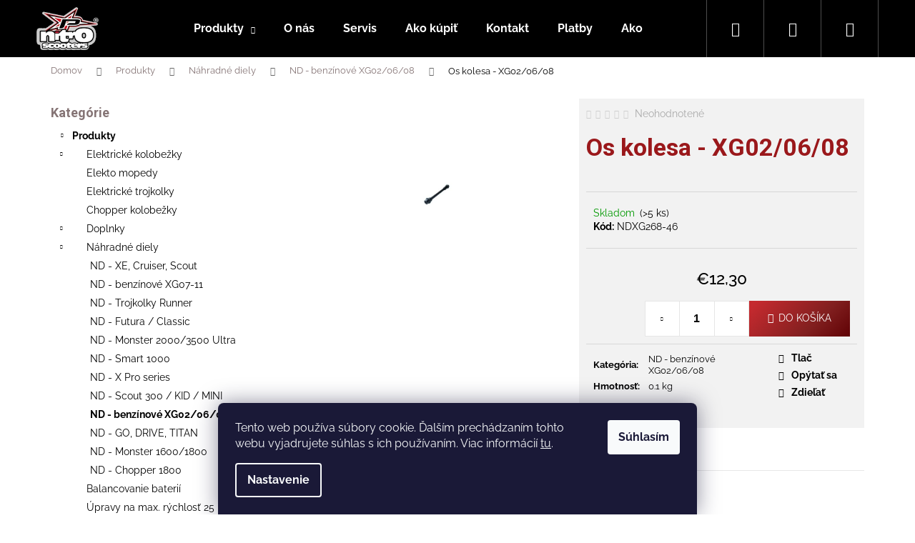

--- FILE ---
content_type: text/html; charset=utf-8
request_url: https://www.motokolobezky.eu/os-kolesa-xg02-06-08/
body_size: 25039
content:
<!doctype html><html lang="sk" dir="ltr" class="header-background-dark external-fonts-loaded"><head><meta charset="utf-8" /><meta name="viewport" content="width=device-width,initial-scale=1" /><title>Os kolesa - XG02/06/08 - www.motokolobezky.eu</title><link rel="preconnect" href="https://cdn.myshoptet.com" /><link rel="dns-prefetch" href="https://cdn.myshoptet.com" /><link rel="preload" href="https://cdn.myshoptet.com/prj/dist/master/cms/libs/jquery/jquery-1.11.3.min.js" as="script" /><link href="https://cdn.myshoptet.com/prj/dist/master/cms/templates/frontend_templates/shared/css/font-face/raleway.css" rel="stylesheet"><link href="https://cdn.myshoptet.com/prj/dist/master/cms/templates/frontend_templates/shared/css/font-face/roboto.css" rel="stylesheet"><link href="https://cdn.myshoptet.com/prj/dist/master/shop/dist/font-shoptet-12.css.af9d3dc39b7cff53ea55.css" rel="stylesheet"><script>
dataLayer = [];
dataLayer.push({'shoptet' : {
    "pageType": "productDetail",
    "currency": "EUR",
    "currencyInfo": {
        "decimalSeparator": ",",
        "exchangeRate": 1,
        "priceDecimalPlaces": 2,
        "symbol": "\u20ac",
        "symbolLeft": 1,
        "thousandSeparator": " "
    },
    "language": "sk",
    "projectId": 402365,
    "product": {
        "id": 11534,
        "guid": "292c7e48-79f5-11eb-af94-0cc47a6c9c84",
        "hasVariants": false,
        "codes": [
            {
                "code": "NDXG268-46",
                "quantity": "> 5",
                "stocks": [
                    {
                        "id": 1,
                        "quantity": "> 5"
                    }
                ]
            }
        ],
        "code": "NDXG268-46",
        "name": "Os kolesa - XG02\/06\/08",
        "appendix": "",
        "weight": 0.10000000000000001,
        "currentCategory": "Produkty | N\u00e1hradn\u00e9 diely | ND - benz\u00ednov\u00e9 XG02\/06\/08",
        "currentCategoryGuid": "1afb38d4-79f5-11eb-ac23-ac1f6b0076ec",
        "defaultCategory": "Produkty | N\u00e1hradn\u00e9 diely | ND - benz\u00ednov\u00e9 XG02\/06\/08",
        "defaultCategoryGuid": "1afb38d4-79f5-11eb-ac23-ac1f6b0076ec",
        "currency": "EUR",
        "priceWithVat": 12.300000000000001
    },
    "stocks": [
        {
            "id": 1,
            "title": "Nitro scooters Slovensk\u00e1 republika",
            "isDeliveryPoint": 1,
            "visibleOnEshop": 1
        },
        {
            "id": "ext",
            "title": "Sklad",
            "isDeliveryPoint": 0,
            "visibleOnEshop": 1
        }
    ],
    "cartInfo": {
        "id": null,
        "freeShipping": false,
        "leftToFreeGift": {
            "formattedPrice": "\u20ac0",
            "priceLeft": 0
        },
        "freeGift": false,
        "leftToFreeShipping": {
            "priceLeft": null,
            "dependOnRegion": null,
            "formattedPrice": null
        },
        "discountCoupon": [],
        "getNoBillingShippingPrice": {
            "withoutVat": 0,
            "vat": 0,
            "withVat": 0
        },
        "cartItems": [],
        "taxMode": "ORDINARY"
    },
    "cart": [],
    "customer": {
        "priceRatio": 1,
        "priceListId": 1,
        "groupId": null,
        "registered": false,
        "mainAccount": false
    }
}});
dataLayer.push({'cookie_consent' : {
    "marketing": "denied",
    "analytics": "denied"
}});
document.addEventListener('DOMContentLoaded', function() {
    shoptet.consent.onAccept(function(agreements) {
        if (agreements.length == 0) {
            return;
        }
        dataLayer.push({
            'cookie_consent' : {
                'marketing' : (agreements.includes(shoptet.config.cookiesConsentOptPersonalisation)
                    ? 'granted' : 'denied'),
                'analytics': (agreements.includes(shoptet.config.cookiesConsentOptAnalytics)
                    ? 'granted' : 'denied')
            },
            'event': 'cookie_consent'
        });
    });
});
</script>

<!-- Google Tag Manager -->
<script>(function(w,d,s,l,i){w[l]=w[l]||[];w[l].push({'gtm.start':
new Date().getTime(),event:'gtm.js'});var f=d.getElementsByTagName(s)[0],
j=d.createElement(s),dl=l!='dataLayer'?'&l='+l:'';j.async=true;j.src=
'https://www.googletagmanager.com/gtm.js?id='+i+dl;f.parentNode.insertBefore(j,f);
})(window,document,'script','dataLayer','GTM-TCTVBPN');</script>
<!-- End Google Tag Manager -->

<meta property="og:type" content="website"><meta property="og:site_name" content="motokolobezky.eu"><meta property="og:url" content="https://www.motokolobezky.eu/os-kolesa-xg02-06-08/"><meta property="og:title" content="Os kolesa - XG02/06/08 - www.motokolobezky.eu"><meta name="author" content="www.motokolobezky.eu"><meta name="web_author" content="Shoptet.sk"><meta name="dcterms.rightsHolder" content="www.motokolobezky.eu"><meta name="robots" content="index,follow"><meta property="og:image" content="https://cdn.myshoptet.com/usr/www.motokolobezky.eu/user/shop/big/11534-1_11534-os-kolesa-xg02-06-08.jpg?6045b3d5"><meta property="og:description" content="Os kolesa - XG02/06/08. "><meta name="description" content="Os kolesa - XG02/06/08. "><meta property="product:price:amount" content="12.3"><meta property="product:price:currency" content="EUR"><style>:root {--color-primary: #000000;--color-primary-h: 0;--color-primary-s: 0%;--color-primary-l: 0%;--color-primary-hover: #343434;--color-primary-hover-h: 0;--color-primary-hover-s: 0%;--color-primary-hover-l: 20%;--color-secondary: #000000;--color-secondary-h: 0;--color-secondary-s: 0%;--color-secondary-l: 0%;--color-secondary-hover: #343434;--color-secondary-hover-h: 0;--color-secondary-hover-s: 0%;--color-secondary-hover-l: 20%;--color-tertiary: #E2E2E2;--color-tertiary-h: 0;--color-tertiary-s: 0%;--color-tertiary-l: 89%;--color-tertiary-hover: #E2E2E2;--color-tertiary-hover-h: 0;--color-tertiary-hover-s: 0%;--color-tertiary-hover-l: 89%;--color-header-background: #000000;--template-font: "Raleway";--template-headings-font: "Roboto";--header-background-url: url("[data-uri]");--cookies-notice-background: #1A1937;--cookies-notice-color: #F8FAFB;--cookies-notice-button-hover: #f5f5f5;--cookies-notice-link-hover: #27263f;--templates-update-management-preview-mode-content: "Náhľad aktualizácií šablóny je aktívny pre váš prehliadač."}</style>
    
    <link href="https://cdn.myshoptet.com/prj/dist/master/shop/dist/main-12.less.86c6af0a9612972dbf67.css" rel="stylesheet" />
        
    <script>var shoptet = shoptet || {};</script>
    <script src="https://cdn.myshoptet.com/prj/dist/master/shop/dist/main-3g-header.js.b3b3f48cd33902743054.js"></script>
<!-- User include --><!-- api 422(76) html code header -->
<link rel="stylesheet" href="https://cdn.myshoptet.com/usr/api2.dklab.cz/user/documents/_doplnky/odpocet/402365/1248/402365_1248.css" type="text/css" /><style>
        :root {            
            --dklab-countdown-category-text-color: #FFFFFF;
            --dklab-countdown-detail-text-color: #FFFFFF;
            --dklab-countdown-background-lower-color: #666666;
            --dklab-countdown-background-upper-color: #282828;
            --dklab-countdown-background-lower-color-detail: #666666;
            --dklab-countdown-background-upper-color-detail: #282828;
            --dklab-countdown-carousel-text-color: #FFFFFF;            
            --dklab-countdown-radius: 0px;
            --dklab-countdown-carousel-background-color: #2D58FF;
        }
        </style>
<!-- api 426(80) html code header -->
<link rel="stylesheet" href="https://cdn.myshoptet.com/usr/api2.dklab.cz/user/documents/_doplnky/navstivene/402365/8/402365_8.css" type="text/css" /><style> :root { --dklab-lastvisited-background-color: #FFFFFF; } </style>
<!-- project html code header -->
<meta name="google-site-verification" content="gIUHg9UU3vDEYjvv4tdMsGUzQZ83uWbJiRzYkh1SWwU" />
<style>
#HcCalculater{margin-top:15px}
.top-products-wrapper h4 span{color:#9a181b}
.toggle-window:hover {background: linear-gradient(135deg, rgba(197,42,47,1) 4%, rgba(197,42,47,1) 6%, rgba(129,31,31,1) 65%, rgba(96,2,5,1) 100%);}
.navigation-in>ul>li>a:hover {color: #f4676c !important; }

.navigation-in>ul>li>a:before {
  content: "";
  position: absolute;
  width: 100%;
  height: 0;
  bottom: 0;
  left: 0;
  background-color: #f4676c;
  visibility: hidden;
  transition: all 0.3s ease-in-out;}

.navigation-in>ul>li>a:hover:before {
  visibility: visible;
  height: 3px;}

.navigation-in ul.menu-level-2 li a:hover {color: #c44b4d}
.menu-helper > ul > li a:hover {color: #c44b4d}

.btn-default {background: linear-gradient(135deg, rgba(197,42,47,1) 4%, rgba(197,42,47,1) 6%, rgba(129,31,31,1) 65%, rgba(96,2,5,1) 100%) !important;
color: white !important;}

.btn-default:hover {background: linear-gradient(302deg, rgba(197,42,47,1) 4%, rgba(197,42,47,1) 6%, rgba(129,31,31,1) 65%, rgba(96,2,5,1) 100%)
 !important;}


.products-block > div .p:hover {border-color: #955f62;
box-shadow: 0 4px 8px 0 rgba(133, 116, 117, 0.2), 0 6px 20px 0 rgba(133, 116, 117, 0.19);}

.btn-conversion:hover {background: linear-gradient(302deg, rgba(197,42,47,1) 4%, rgba(197,42,47,1) 6%, rgba(129,31,31,1) 65%, rgba(96,2,5,1) 100%) !important;
border: 0px !important;}
.btn-conversion {background: linear-gradient(135deg, rgba(197,42,47,1) 4%, rgba(197,42,47,1) 6%, rgba(129,31,31,1) 65%, rgba(96,2,5,1) 100%) !important;
border: 0px !important;}



.btn-cart:hover {background: linear-gradient(135deg, rgba(197,42,47,1) 4%, rgba(197,42,47,1) 6%, rgba(129,31,31,1) 65%, rgba(96,2,5,1) 100%) !important;
border: 0px !important;}

.btn-cart {border: 0px !important;}

i {background-color: #ef4c40!important;}

.name {font-size: 16px !important;}
.price {font-size: 20px !important;} 

h1 {color: #9a181b !important;}
h4 {color: #857475 !important;}

.p-thumbnail.highlighted::before, .p-thumbnail:hover::before {background: linear-gradient(135deg, rgba(197,42,47,1) 4%, rgba(197,42,47,1) 6%, rgba(129,31,31,1) 65%, rgba(96,2,5,1) 100%) !important;}
.breadcrumbs a {color: #857475 !important;
}

.products-inline.products-top > div .p {border-bottom: 1px solid transparent; padding-bottom: 15px;}
.products-inline.products-top > div .p:hover {border-bottom: 1px solid #955f62;
transition: all 0.3s ease-in-out;}

.flag-action {background-color: #d7608a !important;}
.flag-new {background-color: #46d070 !important;}
.flag-tip {background-color: #59e4cb !important;}
.flag-custom1 {background-color: #ffb400 !important;}

.form-control:focus {border-color: #857475 !important;}

.btn-sm:hover {background: linear-gradient(302deg, rgba(197,42,47,1) 4%, rgba(197,42,47,1) 6%, rgba(129,31,31,1) 65%, rgba(96,2,5,1) 100%) !important;
border: 0px !important;}
.btn-sm {background: linear-gradient(135deg, rgba(197,42,47,1) 4%, rgba(197,42,47,1) 6%, rgba(129,31,31,1) 65%, rgba(96,2,5,1) 100%) !important;
border: 0px !important;
line-height: 40px !important;
color: white !important;}

.p .name {font-weight: bold;}
.category-header label:hover {font-weight: bold !important;}

.products-top {margin-bottom: 70px !important;}
.p-data-wrapper {background-color: #f2f2f2;
padding: 15px}

.p-basic-info-block {flex-flow: column !important;} 
.p-to-cart-block {flex-direction: column !important;} 
.p-data-wrapper {max-width: 400px;}
.p-final-price-wrapper {padding: 20px 0px 20px 0px;}

.quantity, .increase, .decrease {font-weight: bold;
font-size: 16px;
background-color: white;}

.p-basic-info-block, .p-to-cart-block {border-color: #d7d7d7 !important;}

.ui-slider-handle {background-color: #9a181b !important;}


.banner-wrapper {box-shadow: 0 4px 8px 0 rgba(0, 0, 0, 0.1), 0 6px 20px 0 rgba(0, 0, 0, 0.13);}
.wide-carousel {box-shadow: 0 4px 8px 0 rgba(0, 0, 0, 0.1), 0 6px 20px 0 rgba(0, 0, 0, 0.13);}
.extended-banner-link {background-color: black !important;
color: white;
border: 0px;
left: 15px !important;
right: 70% !important;
top: 55% !important;
width: 160px;
line-height: 40px;
height: auto !important;
text-transform: uppercase;
text-align: center;
padding: 0px !important;
font-size: 14px !important;}



.extended-banner-link:hover {background: linear-gradient(302deg, rgba(197,42,47,1) 4%, rgba(197,42,47,1) 6%, rgba(129,31,31,1) 65%, rgba(96,2,5,1) 100%) !important;}

.carousel .extended-banner-text {color: #857475 !important;
font-size: 30px;
font-weight: bold;
left: 15% !important;
right: 40% !important;
top: 25% !important;
background-color: transparent !important;
box-shadow: 0 0px 0px !important;
border: 0px;}

@media screen and (max-width: 600px)

{.carousel .extended-banner-text {font-size: 18px;
left: 15% !important;
right: 45% !important;
top: 15% !important;
font-size: 14px !important;}

}

@media screen and (min-width:601px) and (max-width: 1000px)

{.carousel .extended-banner-text {
left: 15% !important;
right: 40% !important;
top: 15% !important;
font-size: 20px !important;}
}


.show-related {font-size: 16px !important;
color: #9a181b !important;
}
.cart-related-name {color: #adadad !important;}
.cart-related-name:hover {color: black !important;}

.subcategories.with-image li a:hover {color: #9a181b !important;
font-weight: bold;
text-decoration: none !important;}

.subcategories {border-bottom: 1px solid #E7E7E7;
padding-bottom: 40px;}

.carousel .extended-banner-link {left: 30% !important;
right: 40% !important;
left: 15% !important;
top: 65% !important;
font-size: 14px !important;
width: 160px !important;
height: auto !important;
line-height: 40px;
text-transform: uppercase;
text-align: center;
padding: 0px !important;}


@media screen and (max-width: 600px)

{.carousel .extended-banner-link {display: none !important;}

}

@media screen and (min-width:601px) and (max-width: 1000px)

{.carousel .extended-banner-link {
left: 15% !important;
right: 50% !important;
top: 60% !important;
width: 150px !important;
font-size: 18px !important;}
}


.carousel-control {color: #857475 !important; }


.extended-banner-text {color: #857475 !important;
font-size: 22px;
font-weight: bold;
left: 15px !important;
right: 50% !important;
top: 5% !important;
background-color: transparent !important;
box-shadow: 0 0px 0px !important;
border: 0px;}

@media screen and (max-width: 600px)

{.extended-banner-text {font-size: 18px;
left: 15px !important;
right: 45% !important;
top: 5% !important;
font-size: 18px !important;}

}

@media screen and (min-width:601px) and (max-width: 1000px)

{.extended-banner-text {
left: 15px !important;
right: 45% !important;
top: 5% !important;
font-size: 20px !important;}
}

@media screen and (max-width: 600px)

{.next-step {flex-direction: column-reverse !important; }
 .next-step-back {padding-top: 30px !important; 
 text-align: center!important; 
 text-decoration: underline;}
 .cart-related-button {flex-direction: row !important;}
 .back-to-shop::before {display: none !important;}
}

.footer-sick{display:block;}
.footer-sick a{font-weight:bold;}
</style>


<!-- /User include --><link rel="shortcut icon" href="/favicon.ico" type="image/x-icon" /><link rel="canonical" href="https://www.motokolobezky.eu/os-kolesa-xg02-06-08/" />    <!-- Global site tag (gtag.js) - Google Analytics -->
    <script async src="https://www.googletagmanager.com/gtag/js?id=G-PEKNQLBKQJ"></script>
    <script>
        
        window.dataLayer = window.dataLayer || [];
        function gtag(){dataLayer.push(arguments);}
        

                    console.debug('default consent data');

            gtag('consent', 'default', {"ad_storage":"denied","analytics_storage":"denied","ad_user_data":"denied","ad_personalization":"denied","wait_for_update":500});
            dataLayer.push({
                'event': 'default_consent'
            });
        
        gtag('js', new Date());

        
                gtag('config', 'G-PEKNQLBKQJ', {"groups":"GA4","send_page_view":false,"content_group":"productDetail","currency":"EUR","page_language":"sk"});
        
        
        
        
        
        
                    gtag('event', 'page_view', {"send_to":"GA4","page_language":"sk","content_group":"productDetail","currency":"EUR"});
        
                gtag('set', 'currency', 'EUR');

        gtag('event', 'view_item', {
            "send_to": "UA",
            "items": [
                {
                    "id": "NDXG268-46",
                    "name": "Os kolesa - XG02\/06\/08",
                    "category": "Produkty \/ N\u00e1hradn\u00e9 diely \/ ND - benz\u00ednov\u00e9 XG02\/06\/08",
                                                            "price": 10
                }
            ]
        });
        
        
        
        
        
                    gtag('event', 'view_item', {"send_to":"GA4","page_language":"sk","content_group":"productDetail","value":10,"currency":"EUR","items":[{"item_id":"NDXG268-46","item_name":"Os kolesa - XG02\/06\/08","item_category":"Produkty","item_category2":"N\u00e1hradn\u00e9 diely","item_category3":"ND - benz\u00ednov\u00e9 XG02\/06\/08","price":10,"quantity":1,"index":0}]});
        
        
        
        
        
        
        
        document.addEventListener('DOMContentLoaded', function() {
            if (typeof shoptet.tracking !== 'undefined') {
                for (var id in shoptet.tracking.bannersList) {
                    gtag('event', 'view_promotion', {
                        "send_to": "UA",
                        "promotions": [
                            {
                                "id": shoptet.tracking.bannersList[id].id,
                                "name": shoptet.tracking.bannersList[id].name,
                                "position": shoptet.tracking.bannersList[id].position
                            }
                        ]
                    });
                }
            }

            shoptet.consent.onAccept(function(agreements) {
                if (agreements.length !== 0) {
                    console.debug('gtag consent accept');
                    var gtagConsentPayload =  {
                        'ad_storage': agreements.includes(shoptet.config.cookiesConsentOptPersonalisation)
                            ? 'granted' : 'denied',
                        'analytics_storage': agreements.includes(shoptet.config.cookiesConsentOptAnalytics)
                            ? 'granted' : 'denied',
                                                                                                'ad_user_data': agreements.includes(shoptet.config.cookiesConsentOptPersonalisation)
                            ? 'granted' : 'denied',
                        'ad_personalization': agreements.includes(shoptet.config.cookiesConsentOptPersonalisation)
                            ? 'granted' : 'denied',
                        };
                    console.debug('update consent data', gtagConsentPayload);
                    gtag('consent', 'update', gtagConsentPayload);
                    dataLayer.push(
                        { 'event': 'update_consent' }
                    );
                }
            });
        });
    </script>
</head><body class="desktop id-962 in-nd-benzinove-xg02-06-08 template-12 type-product type-detail multiple-columns-body columns-3 ums_a11y_category_page--off ums_discussion_rating_forms--off ums_a11y_pagination--on mobile-header-version-0"><noscript>
    <style>
        #header {
            padding-top: 0;
            position: relative !important;
            top: 0;
        }
        .header-navigation {
            position: relative !important;
        }
        .overall-wrapper {
            margin: 0 !important;
        }
        body:not(.ready) {
            visibility: visible !important;
        }
    </style>
    <div class="no-javascript">
        <div class="no-javascript__title">Musíte zmeniť nastavenie vášho prehliadača</div>
        <div class="no-javascript__text">Pozrite sa na: <a href="https://www.google.com/support/bin/answer.py?answer=23852">Ako povoliť JavaScript vo vašom prehliadači</a>.</div>
        <div class="no-javascript__text">Ak používate software na blokovanie reklám, možno bude potrebné, aby ste povolili JavaScript z tejto stránky.</div>
        <div class="no-javascript__text">Ďakujeme.</div>
    </div>
</noscript>

        <div id="fb-root"></div>
        <script>
            window.fbAsyncInit = function() {
                FB.init({
//                    appId            : 'your-app-id',
                    autoLogAppEvents : true,
                    xfbml            : true,
                    version          : 'v19.0'
                });
            };
        </script>
        <script async defer crossorigin="anonymous" src="https://connect.facebook.net/sk_SK/sdk.js"></script>
<!-- Google Tag Manager (noscript) -->
<noscript><iframe src="https://www.googletagmanager.com/ns.html?id=GTM-TCTVBPN"
height="0" width="0" style="display:none;visibility:hidden"></iframe></noscript>
<!-- End Google Tag Manager (noscript) -->

    <div class="siteCookies siteCookies--bottom siteCookies--dark js-siteCookies" role="dialog" data-testid="cookiesPopup" data-nosnippet>
        <div class="siteCookies__form">
            <div class="siteCookies__content">
                <div class="siteCookies__text">
                    Tento web používa súbory cookie. Ďalším prechádzaním tohto webu vyjadrujete súhlas s ich používaním. Viac informácií <a href="http://www.motokolobezky.eu/podmienky-ochrany-osobnych-udajov/" target="\" _blank="">tu</a>.
                </div>
                <p class="siteCookies__links">
                    <button class="siteCookies__link js-cookies-settings" aria-label="Nastavenia cookies" data-testid="cookiesSettings">Nastavenie</button>
                </p>
            </div>
            <div class="siteCookies__buttonWrap">
                                <button class="siteCookies__button js-cookiesConsentSubmit" value="all" aria-label="Prijať cookies" data-testid="buttonCookiesAccept">Súhlasím</button>
            </div>
        </div>
        <script>
            document.addEventListener("DOMContentLoaded", () => {
                const siteCookies = document.querySelector('.js-siteCookies');
                document.addEventListener("scroll", shoptet.common.throttle(() => {
                    const st = document.documentElement.scrollTop;
                    if (st > 1) {
                        siteCookies.classList.add('siteCookies--scrolled');
                    } else {
                        siteCookies.classList.remove('siteCookies--scrolled');
                    }
                }, 100));
            });
        </script>
    </div>
<a href="#content" class="skip-link sr-only">Prejsť na obsah</a><div class="overall-wrapper">
<div class="user-action">
    <div class="content-window-in login-window-in">
        <button type="button" class="btn toggle-window-arr toggle-window" data-target="login" data-testid="backToShop" aria-controls="cart-widget">Späť <span>do obchodu</span></button>
        <div class="container">
            <div class="row">
                <div class="col-sm-2 col-lg-offset-1">
                </div>
                <div class="col-sm-8 col-lg-7">
                  <div class="user-action-in"><div class="user-action-login"><h2>Prihlásenie k vášmu účtu</h2><div id="customerLogin"><form action="/action/Customer/Login/" method="post" id="formLoginIncluded" class="csrf-enabled" data-testid="formLogin"><input type="hidden" name="referer" value="" /><div class="form-group"><div class="input-wrapper email js-validated-element-wrapper no-label"><input type="email" name="email" class="form-control" placeholder="E-mailová adresa (napr. jan@novak.sk)" data-testid="inputEmail" autocomplete="email" required /></div></div><div class="form-group"><div class="input-wrapper password js-validated-element-wrapper no-label"><input type="password" name="password" class="form-control" placeholder="Heslo" data-testid="inputPassword" autocomplete="current-password" required /><span class="no-display">Nemôžete vyplniť toto pole</span><input type="text" name="surname" value="" class="no-display" /></div></div><div class="form-group"><div class="login-wrapper"><button type="submit" class="btn btn-secondary btn-text btn-login" data-testid="buttonSubmit">Prihlásiť sa</button><div class="password-helper"><a href="/registracia/" data-testid="signup" rel="nofollow">Nová registrácia</a><a href="/klient/zabudnute-heslo/" rel="nofollow">Zabudnuté heslo</a></div></div></div></form>
</div></div><div class="user-action-register place-registration-here"><h2>Registrácia</h2><div class="loader static"></div></div></div>
                </div>
            </div>
        </div>
    </div>
</div>
<header id="header"><div class="container navigation-wrapper"><div class="site-name"><a href="/" data-testid="linkWebsiteLogo"><img src="https://cdn.myshoptet.com/usr/www.motokolobezky.eu/user/logos/nitro_scooter-1.png" alt="www.motokolobezky.eu" fetchpriority="low" /></a></div><nav id="navigation" aria-label="Hlavné menu" data-collapsible="true"><div class="navigation-in menu"><ul class="menu-level-1" role="menubar" data-testid="headerMenuItems"><li class="menu-item-914 ext" role="none"><a href="/produkty/" data-testid="headerMenuItem" role="menuitem" aria-haspopup="true" aria-expanded="false"><b>Produkty</b><span class="submenu-arrow"></span></a><ul class="menu-level-2" aria-label="Produkty" tabindex="-1" role="menu"><li class="menu-item-938" role="none"><a href="/elektricke-kolobezky/" data-image="https://cdn.myshoptet.com/usr/www.motokolobezky.eu/user/categories/thumb/elektricke___kolobez__ky.jpg" data-testid="headerMenuItem" role="menuitem"><span>Elektrické kolobežky</span></a>
                        </li><li class="menu-item-1031" role="none"><a href="/elekto-mopedy/" data-image="https://cdn.myshoptet.com/usr/www.motokolobezky.eu/user/categories/thumb/4016_x1500-pro-eec-16ah-elektro-kolobezka_4.jpg" data-testid="headerMenuItem" role="menuitem"><span>Elekto mopedy</span></a>
                        </li><li class="menu-item-959" role="none"><a href="/elektricke-trojkolky/" data-image="https://cdn.myshoptet.com/usr/www.motokolobezky.eu/user/categories/thumb/elektricke___trojkolky.jpg" data-testid="headerMenuItem" role="menuitem"><span>Elektrické trojkolky</span></a>
                        </li><li class="menu-item-986" role="none"><a href="/chopper-kolobezky/" data-image="https://cdn.myshoptet.com/usr/www.motokolobezky.eu/user/categories/thumb/chopper_kolobez__ky.png" data-testid="headerMenuItem" role="menuitem"><span>Chopper kolobežky</span></a>
                        </li><li class="menu-item-920" role="none"><a href="/doplnky/" data-image="https://cdn.myshoptet.com/usr/www.motokolobezky.eu/user/categories/thumb/doplnky-1.jpg" data-testid="headerMenuItem" role="menuitem"><span>Doplnky</span></a>
                        </li><li class="menu-item-929" role="none"><a href="/nahradne-diely/" data-image="https://cdn.myshoptet.com/usr/www.motokolobezky.eu/user/categories/thumb/na__hradne___diely.jpg" data-testid="headerMenuItem" role="menuitem"><span>Náhradné diely</span></a>
                        </li><li class="menu-item-977" role="none"><a href="/balancovanie-baterii/" data-image="https://cdn.myshoptet.com/usr/www.motokolobezky.eu/user/categories/thumb/balnacovanie_baterii__.jpg" data-testid="headerMenuItem" role="menuitem"><span>Balancovanie baterií</span></a>
                        </li><li class="menu-item-1024" role="none"><a href="/upravy-na-max-rychlost-25kmh/" data-image="https://cdn.myshoptet.com/usr/www.motokolobezky.eu/user/categories/thumb/12056-2_12056-uprava-street-legal-pre-elektricke-modely.jpg" data-testid="headerMenuItem" role="menuitem"><span>Úpravy na max. rýchlosť 25 km/h</span></a>
                        </li><li class="menu-item-1028" role="none"><a href="/poistenie-e-kolobeziek--pzp-/" data-image="https://cdn.myshoptet.com/usr/www.motokolobezky.eu/user/categories/thumb/1920x1080_(1).jpg" data-testid="headerMenuItem" role="menuitem"><span>Poistenie e-kolobežiek (PZP)</span></a>
                        </li><li class="menu-item-1016" role="none"><a href="/ako-vybrat-kolobezku/" data-testid="headerMenuItem" role="menuitem"><span>Ako vybrať kolobežku</span></a>
                        </li></ul></li>
<li class="menu-item-893" role="none"><a href="/o-nas/" data-testid="headerMenuItem" role="menuitem" aria-expanded="false"><b>O nás</b></a></li>
<li class="menu-item-902" role="none"><a href="/servis/" data-testid="headerMenuItem" role="menuitem" aria-expanded="false"><b>Servis</b></a></li>
<li class="menu-item-905" role="none"><a href="/jak-koupit/" data-testid="headerMenuItem" role="menuitem" aria-expanded="false"><b>Ako kúpiť</b></a></li>
<li class="menu-item-908" role="none"><a href="/kontakt/" data-testid="headerMenuItem" role="menuitem" aria-expanded="false"><b>Kontakt</b></a></li>
<li class="menu-item-1022" role="none"><a href="/platby/" data-testid="headerMenuItem" role="menuitem" aria-expanded="false"><b>Platby</b></a></li>
<li class="menu-item-1004" role="none"><a href="/ako-vybrat-e-kolobezku/" data-testid="headerMenuItem" role="menuitem" aria-expanded="false"><b>Ako vybrať e-kolobežku</b></a></li>
<li class="menu-item-899" role="none"><a href="/vase-dotazy-faq/" data-testid="headerMenuItem" role="menuitem" aria-expanded="false"><b>Vaše otázky (FAQ)</b></a></li>
</ul></div><span class="navigation-close"></span></nav><div class="menu-helper" data-testid="hamburgerMenu"><span>Viac</span></div>

    <div class="navigation-buttons">
                <a href="#" class="toggle-window" data-target="search" data-testid="linkSearchIcon"><span class="sr-only">Hľadať</span></a>
                    
    <a href="/login/?backTo=%2Fos-kolesa-xg02-06-08%2F" class="login-link toggle-window" data-target="login" data-testid="signin" rel="nofollow">
        <span class="sr-only">Prihlásenie</span>
    </a>
                <a href="/kosik/" class="toggle-window cart-count" data-target="cart" data-testid="headerCart" rel="nofollow" aria-haspopup="dialog" aria-expanded="false" aria-controls="cart-widget"><span class="sr-only">Nákupný košík</span></a>
        <a href="#" class="toggle-window" data-target="navigation" data-testid="hamburgerMenu"><span class="sr-only">Menu</span></a>
    </div>

</div></header><!-- / header -->


<div id="content-wrapper" class="container content-wrapper">
    
                                <div class="breadcrumbs" itemscope itemtype="https://schema.org/BreadcrumbList">
                                                                            <span id="navigation-first" data-basetitle="www.motokolobezky.eu" itemprop="itemListElement" itemscope itemtype="https://schema.org/ListItem">
                <a href="/" itemprop="item" ><span itemprop="name">Domov</span></a>
                <span class="navigation-bullet">/</span>
                <meta itemprop="position" content="1" />
            </span>
                                <span id="navigation-1" itemprop="itemListElement" itemscope itemtype="https://schema.org/ListItem">
                <a href="/produkty/" itemprop="item" data-testid="breadcrumbsSecondLevel"><span itemprop="name">Produkty</span></a>
                <span class="navigation-bullet">/</span>
                <meta itemprop="position" content="2" />
            </span>
                                <span id="navigation-2" itemprop="itemListElement" itemscope itemtype="https://schema.org/ListItem">
                <a href="/nahradne-diely/" itemprop="item" data-testid="breadcrumbsSecondLevel"><span itemprop="name">Náhradné diely</span></a>
                <span class="navigation-bullet">/</span>
                <meta itemprop="position" content="3" />
            </span>
                                <span id="navigation-3" itemprop="itemListElement" itemscope itemtype="https://schema.org/ListItem">
                <a href="/nd-benzinove-xg02-06-08/" itemprop="item" data-testid="breadcrumbsSecondLevel"><span itemprop="name">ND - benzínové XG02/06/08</span></a>
                <span class="navigation-bullet">/</span>
                <meta itemprop="position" content="4" />
            </span>
                                            <span id="navigation-4" itemprop="itemListElement" itemscope itemtype="https://schema.org/ListItem" data-testid="breadcrumbsLastLevel">
                <meta itemprop="item" content="https://www.motokolobezky.eu/os-kolesa-xg02-06-08/" />
                <meta itemprop="position" content="5" />
                <span itemprop="name" data-title="Os kolesa - XG02/06/08">Os kolesa - XG02/06/08 <span class="appendix"></span></span>
            </span>
            </div>
            
    <div class="content-wrapper-in">
                                                <aside class="sidebar sidebar-left"  data-testid="sidebarMenu">
                                                                                                <div class="sidebar-inner">
                                                                                                        <div class="box box-bg-variant box-categories">    <div class="skip-link__wrapper">
        <span id="categories-start" class="skip-link__target js-skip-link__target sr-only" tabindex="-1">&nbsp;</span>
        <a href="#categories-end" class="skip-link skip-link--start sr-only js-skip-link--start">Preskočiť kategórie</a>
    </div>

<h4>Kategórie</h4>


<div id="categories"><div class="categories cat-01 expandable active expanded" id="cat-914"><div class="topic child-active"><a href="/produkty/">Produkty<span class="cat-trigger">&nbsp;</span></a></div>

                    <ul class=" active expanded">
                                        <li class="
                                 expandable                                 external">
                <a href="/elektricke-kolobezky/">
                    Elektrické kolobežky
                    <span class="cat-trigger">&nbsp;</span>                </a>
                                                            

    
                                                </li>
                                <li >
                <a href="/elekto-mopedy/">
                    Elekto mopedy
                                    </a>
                                                                </li>
                                <li >
                <a href="/elektricke-trojkolky/">
                    Elektrické trojkolky
                                    </a>
                                                                </li>
                                <li >
                <a href="/chopper-kolobezky/">
                    Chopper kolobežky
                                    </a>
                                                                </li>
                                <li class="
                                 expandable                                 external">
                <a href="/doplnky/">
                    Doplnky
                    <span class="cat-trigger">&nbsp;</span>                </a>
                                                            

    
                                                </li>
                                <li class="
                                 expandable                 expanded                ">
                <a href="/nahradne-diely/">
                    Náhradné diely
                    <span class="cat-trigger">&nbsp;</span>                </a>
                                                            

                    <ul class=" active expanded">
                                        <li >
                <a href="/nd-xe--cruiser--scout/">
                    ND - XE, Cruiser, Scout
                                    </a>
                                                                </li>
                                <li >
                <a href="/nd-benzinove-xg07-11/">
                    ND - benzínové XG07-11
                                    </a>
                                                                </li>
                                <li >
                <a href="/nd-trojkolky-runner/">
                    ND - Trojkolky Runner
                                    </a>
                                                                </li>
                                <li >
                <a href="/nd-futura-classic/">
                    ND - Futura / Classic
                                    </a>
                                                                </li>
                                <li >
                <a href="/nd-monster-2000-3500-ultra/">
                    ND - Monster 2000/3500 Ultra
                                    </a>
                                                                </li>
                                <li >
                <a href="/nd-smart-1000/">
                    ND - Smart 1000
                                    </a>
                                                                </li>
                                <li >
                <a href="/nd-x-pro-series/">
                    ND - X Pro series
                                    </a>
                                                                </li>
                                <li >
                <a href="/nd-scout-300-kid-mini/">
                    ND - Scout 300 / KID / MINI
                                    </a>
                                                                </li>
                                <li class="
                active                                                 ">
                <a href="/nd-benzinove-xg02-06-08/">
                    ND - benzínové XG02/06/08
                                    </a>
                                                                </li>
                                <li >
                <a href="/nd-go--drive--titan/">
                    ND - GO, DRIVE, TITAN
                                    </a>
                                                                </li>
                                <li >
                <a href="/nd-monster-1600-1800/">
                    ND - Monster 1600/1800
                                    </a>
                                                                </li>
                                <li >
                <a href="/nd-chopper-1800/">
                    ND - Chopper 1800
                                    </a>
                                                                </li>
                </ul>
    
                                                </li>
                                <li >
                <a href="/balancovanie-baterii/">
                    Balancovanie baterií
                                    </a>
                                                                </li>
                                <li >
                <a href="/upravy-na-max-rychlost-25kmh/">
                    Úpravy na max. rýchlosť 25 km/h
                                    </a>
                                                                </li>
                                <li >
                <a href="/poistenie-e-kolobeziek--pzp-/">
                    Poistenie e-kolobežiek (PZP)
                                    </a>
                                                                </li>
                                <li >
                <a href="/ako-vybrat-kolobezku/">
                    Ako vybrať kolobežku
                                    </a>
                                                                </li>
                </ul>
    </div></div>

    <div class="skip-link__wrapper">
        <a href="#categories-start" class="skip-link skip-link--end sr-only js-skip-link--end" tabindex="-1" hidden>Preskočiť kategórie</a>
        <span id="categories-end" class="skip-link__target js-skip-link__target sr-only" tabindex="-1">&nbsp;</span>
    </div>
</div>
                                                                                                                                                                            <div class="box box-bg-default box-sm box-topProducts">        <div class="top-products-wrapper js-top10" >
        <h4><span>Top 5 produktov</span></h4>
        <ol class="top-products">
                            <li class="display-image">
                                            <a href="/nitro-scooters-runner-500-plus/" class="top-products-image">
                            <img src="data:image/svg+xml,%3Csvg%20width%3D%22100%22%20height%3D%22100%22%20xmlns%3D%22http%3A%2F%2Fwww.w3.org%2F2000%2Fsvg%22%3E%3C%2Fsvg%3E" alt="main r500plus" width="100" height="100"  data-src="https://cdn.myshoptet.com/usr/www.motokolobezky.eu/user/shop/related/11543_main-r500plus.jpg?6447dbb5" fetchpriority="low" />
                        </a>
                                        <a href="/nitro-scooters-runner-500-plus/" class="top-products-content">
                        <span class="top-products-name">  Runner 500 Plus SL + sedačka</span>
                        
                                                        <strong>
                                €700
                                

                            </strong>
                                                    
                    </a>
                </li>
                            <li class="display-image">
                                            <a href="/nitro-scooters-runner-800-plus/" class="top-products-image">
                            <img src="data:image/svg+xml,%3Csvg%20width%3D%22100%22%20height%3D%22100%22%20xmlns%3D%22http%3A%2F%2Fwww.w3.org%2F2000%2Fsvg%22%3E%3C%2Fsvg%3E" alt="main r800plus" width="100" height="100"  data-src="https://cdn.myshoptet.com/usr/www.motokolobezky.eu/user/shop/related/12284_main-r800plus.jpg?6447dc1a" fetchpriority="low" />
                        </a>
                                        <a href="/nitro-scooters-runner-800-plus/" class="top-products-content">
                        <span class="top-products-name">  Runner 800 Plus SL + sedadlo</span>
                        
                                                        <strong>
                                €808
                                

                            </strong>
                                                    
                    </a>
                </li>
                            <li class="display-image">
                                            <a href="/obute-koleso-11-5--zadne--pneu-cst--bez-rozety-a-kotuca/" class="top-products-image">
                            <img src="data:image/svg+xml,%3Csvg%20width%3D%22100%22%20height%3D%22100%22%20xmlns%3D%22http%3A%2F%2Fwww.w3.org%2F2000%2Fsvg%22%3E%3C%2Fsvg%3E" alt="obute kolo 115 zadni pneu cst" width="100" height="100"  data-src="https://cdn.myshoptet.com/usr/www.motokolobezky.eu/user/shop/related/13220-1_obute-kolo-115-zadni-pneu-cst.jpg?68ff3998" fetchpriority="low" />
                        </a>
                                        <a href="/obute-koleso-11-5--zadne--pneu-cst--bez-rozety-a-kotuca/" class="top-products-content">
                        <span class="top-products-name">  Obuté koleso 11,5″ zadné, pneu CST (bez rozety a kotúča)</span>
                        
                                                        <strong>
                                €100
                                

                            </strong>
                                                    
                    </a>
                </li>
                            <li class="display-image">
                                            <a href="/obute-koleso-11-5--predne--pneu-cst--bez-kotuca/" class="top-products-image">
                            <img src="data:image/svg+xml,%3Csvg%20width%3D%22100%22%20height%3D%22100%22%20xmlns%3D%22http%3A%2F%2Fwww.w3.org%2F2000%2Fsvg%22%3E%3C%2Fsvg%3E" alt="obute koleso 115 predni pneu cst 1" width="100" height="100"  data-src="https://cdn.myshoptet.com/usr/www.motokolobezky.eu/user/shop/related/13217-1_obute-koleso-115-predni-pneu-cst-1.jpg?68ff3913" fetchpriority="low" />
                        </a>
                                        <a href="/obute-koleso-11-5--predne--pneu-cst--bez-kotuca/" class="top-products-content">
                        <span class="top-products-name">  Obuté koleso 11,5″ predné, pneu CST (bez kotúča)</span>
                        
                                                        <strong>
                                €100
                                

                            </strong>
                                                    
                    </a>
                </li>
                            <li class="display-image">
                                            <a href="/obute-koleso-10--zadne--pneu-kenda--bez-rozety--kotouca/" class="top-products-image">
                            <img src="data:image/svg+xml,%3Csvg%20width%3D%22100%22%20height%3D%22100%22%20xmlns%3D%22http%3A%2F%2Fwww.w3.org%2F2000%2Fsvg%22%3E%3C%2Fsvg%3E" alt="obute koleso 10 zadni pneu kenda" width="100" height="100"  data-src="https://cdn.myshoptet.com/usr/www.motokolobezky.eu/user/shop/related/13214-1_obute-koleso-10-zadni-pneu-kenda.jpg?68ff383a" fetchpriority="low" />
                        </a>
                                        <a href="/obute-koleso-10--zadne--pneu-kenda--bez-rozety--kotouca/" class="top-products-content">
                        <span class="top-products-name">  Obuté koleso 10″ zadné, pneu Kenda (bez rozety, kotoúča)</span>
                        
                                                        <strong>
                                €82
                                

                            </strong>
                                                    
                    </a>
                </li>
                    </ol>
    </div>
</div>
                                                                    </div>
                                                            </aside>
                            <main id="content" class="content narrow">
                            
<div class="p-detail" itemscope itemtype="https://schema.org/Product">

    
    <meta itemprop="name" content="Os kolesa - XG02/06/08" />
    <meta itemprop="category" content="Úvodná stránka &gt; Produkty &gt; Náhradné diely &gt; ND - benzínové XG02/06/08 &gt; Os kolesa - XG02/06/08" />
    <meta itemprop="url" content="https://www.motokolobezky.eu/os-kolesa-xg02-06-08/" />
    <meta itemprop="image" content="https://cdn.myshoptet.com/usr/www.motokolobezky.eu/user/shop/big/11534-1_11534-os-kolesa-xg02-06-08.jpg?6045b3d5" />
                                            
        <div class="p-detail-inner">

        <div class="p-data-wrapper">
            <div class="p-detail-inner-header">
                            <div class="stars-wrapper">
            
<span class="stars star-list">
                                                <span class="star star-off show-tooltip is-active productRatingAction" data-productid="11534" data-score="1" title="    Hodnotenie:
            Neohodnotené    "></span>
                    
                                                <span class="star star-off show-tooltip is-active productRatingAction" data-productid="11534" data-score="2" title="    Hodnotenie:
            Neohodnotené    "></span>
                    
                                                <span class="star star-off show-tooltip is-active productRatingAction" data-productid="11534" data-score="3" title="    Hodnotenie:
            Neohodnotené    "></span>
                    
                                                <span class="star star-off show-tooltip is-active productRatingAction" data-productid="11534" data-score="4" title="    Hodnotenie:
            Neohodnotené    "></span>
                    
                                                <span class="star star-off show-tooltip is-active productRatingAction" data-productid="11534" data-score="5" title="    Hodnotenie:
            Neohodnotené    "></span>
                    
    </span>
            <span class="stars-label">
                                Neohodnotené                    </span>
        </div>
                    <h1>
                      Os kolesa - XG02/06/08                </h1>
            </div>

            

            <form action="/action/Cart/addCartItem/" method="post" id="product-detail-form" class="pr-action csrf-enabled" data-testid="formProduct">
                <meta itemprop="productID" content="11534" /><meta itemprop="identifier" content="292c7e48-79f5-11eb-af94-0cc47a6c9c84" /><meta itemprop="sku" content="NDXG268-46" /><span itemprop="offers" itemscope itemtype="https://schema.org/Offer"><link itemprop="availability" href="https://schema.org/InStock" /><meta itemprop="url" content="https://www.motokolobezky.eu/os-kolesa-xg02-06-08/" /><meta itemprop="price" content="12.30" /><meta itemprop="priceCurrency" content="EUR" /><link itemprop="itemCondition" href="https://schema.org/NewCondition" /></span><input type="hidden" name="productId" value="11534" /><input type="hidden" name="priceId" value="11537" /><input type="hidden" name="language" value="sk" />

                <div class="p-variants-block">
                                    <table class="detail-parameters">
                        <tbody>
                        
                        
                                                                                                </tbody>
                    </table>
                            </div>



            <div class="p-basic-info-block">
                <div class="block">
                                                            

    
    <span class="availability-label" style="color: #009901" data-testid="labelAvailability">
                    Skladom            </span>
        <span class="availability-amount" data-testid="numberAvailabilityAmount">(&gt;5&nbsp;ks)</span>

                                </div>
                <div class="block">
                                            <span class="p-code">
        <span class="p-code-label">Kód:</span>
                    <span>NDXG268-46</span>
            </span>
                </div>
                <div class="block">
                                                        </div>
            </div>

                                        
            <div class="p-to-cart-block">
                            <div class="p-final-price-wrapper">
                                                            <strong class="price-final" data-testid="productCardPrice">
            <span class="price-final-holder">
                €12,30
    

        </span>
    </strong>
                                            <span class="price-measure">
                    
                        </span>
                </div>
                            <div class="p-add-to-cart-wrapper">
                                <div class="add-to-cart" data-testid="divAddToCart">
                
<span class="quantity">
    <span
        class="increase-tooltip js-increase-tooltip"
        data-trigger="manual"
        data-container="body"
        data-original-title="Nie je možné zakúpiť viac než 9999 ks."
        aria-hidden="true"
        role="tooltip"
        data-testid="tooltip">
    </span>

    <span
        class="decrease-tooltip js-decrease-tooltip"
        data-trigger="manual"
        data-container="body"
        data-original-title="Minimálne množstvo, ktoré je možné zakúpiť je 1 ks."
        aria-hidden="true"
        role="tooltip"
        data-testid="tooltip">
    </span>
    <label>
        <input
            type="number"
            name="amount"
            value="1"
            class="amount"
            autocomplete="off"
            data-decimals="0"
                        step="1"
            min="1"
            max="9999"
            aria-label="Množstvo"
            data-testid="cartAmount"/>
    </label>

    <button
        class="increase"
        type="button"
        aria-label="Zvýšiť množstvo o 1"
        data-testid="increase">
            <span class="increase__sign">&plus;</span>
    </button>

    <button
        class="decrease"
        type="button"
        aria-label="Znížiť množstvo o 1"
        data-testid="decrease">
            <span class="decrease__sign">&minus;</span>
    </button>
</span>
                    
                <button type="submit" class="btn btn-conversion add-to-cart-button" data-testid="buttonAddToCart" aria-label="Do košíka Os kolesa - XG02/06/08">Do košíka</button>
            
            </div>
                            </div>
            </div>


            </form>

            
            

            <div class="p-param-block">
                <div class="detail-parameters-wrapper">
                    <table class="detail-parameters second">
                        <tr>
    <th>
        <span class="row-header-label">
            Kategória<span class="row-header-label-colon">:</span>
        </span>
    </th>
    <td>
        <a href="/nd-benzinove-xg02-06-08/">ND - benzínové XG02/06/08</a>    </td>
</tr>
    <tr>
        <th>
            <span class="row-header-label">
                Hmotnosť<span class="row-header-label-colon">:</span>
            </span>
        </th>
        <td>
            0.1 kg
        </td>
    </tr>
                    </table>
                </div>
                <div class="social-buttons-wrapper">
                    <div class="link-icons" data-testid="productDetailActionIcons">
    <a href="#" class="link-icon print" title="Tlačiť produkt"><span>Tlač</span></a>
    <a href="/os-kolesa-xg02-06-08:otazka/" class="link-icon chat" title="Hovoriť s predajcom" rel="nofollow"><span>Opýtať sa</span></a>
                <a href="#" class="link-icon share js-share-buttons-trigger" title="Zdieľať produkt"><span>Zdieľať</span></a>
    </div>
                        <div class="social-buttons no-display">
                    <div class="twitter">
                <script>
        window.twttr = (function(d, s, id) {
            var js, fjs = d.getElementsByTagName(s)[0],
                t = window.twttr || {};
            if (d.getElementById(id)) return t;
            js = d.createElement(s);
            js.id = id;
            js.src = "https://platform.twitter.com/widgets.js";
            fjs.parentNode.insertBefore(js, fjs);
            t._e = [];
            t.ready = function(f) {
                t._e.push(f);
            };
            return t;
        }(document, "script", "twitter-wjs"));
        </script>

<a
    href="https://twitter.com/share"
    class="twitter-share-button"
        data-lang="sk"
    data-url="https://www.motokolobezky.eu/os-kolesa-xg02-06-08/"
>Tweet</a>

            </div>
                                <div class="close-wrapper">
        <a href="#" class="close-after js-share-buttons-trigger" title="Zdieľať produkt">Zavrieť</a>
    </div>

            </div>
                </div>
            </div>


                                </div>

        <div class="p-image-wrapper">
            
            <div class="p-image" style="" data-testid="mainImage">
                

<a href="https://cdn.myshoptet.com/usr/www.motokolobezky.eu/user/shop/big/11534-1_11534-os-kolesa-xg02-06-08.jpg?6045b3d5" class="p-main-image cloud-zoom cbox" data-href="https://cdn.myshoptet.com/usr/www.motokolobezky.eu/user/shop/orig/11534-1_11534-os-kolesa-xg02-06-08.jpg?6045b3d5"><img src="https://cdn.myshoptet.com/usr/www.motokolobezky.eu/user/shop/big/11534-1_11534-os-kolesa-xg02-06-08.jpg?6045b3d5" alt="11534 os kolesa xg02 06 08" width="1024" height="768"  fetchpriority="high" />
</a>                


                

    

            </div>
            <div class="row">
                            </div>

        </div>
    </div>

    <div class="container container--bannersBenefit">
            </div>

        



        
    <div class="shp-tabs-wrapper p-detail-tabs-wrapper">
        <div class="row">
            <div class="col-sm-12 shp-tabs-row responsive-nav">
                <div class="shp-tabs-holder">
    <ul id="p-detail-tabs" class="shp-tabs p-detail-tabs visible-links" role="tablist">
                            <li class="shp-tab active" data-testid="tabDescription">
                <a href="#description" class="shp-tab-link" role="tab" data-toggle="tab">Popis</a>
            </li>
                                                                                                                         <li class="shp-tab" data-testid="tabDiscussion">
                                <a href="#productDiscussion" class="shp-tab-link" role="tab" data-toggle="tab">Diskusia</a>
            </li>
                                        </ul>
</div>
            </div>
            <div class="col-sm-12 ">
                <div id="tab-content" class="tab-content">
                                                                                                            <div id="description" class="tab-pane fade in active" role="tabpanel">
        <div class="description-inner">
            <div class="basic-description">
                
                                    <p>Osa kolesa pre rady XG/XE/Cruiser&nbsp;</p>
<p>Prosíme pri objednávke nám udajte v poznámke celkovú dĺžku vašej osy kolesa.</p>
                            </div>
            
        </div>
    </div>
                                                                                                                                                    <div id="productDiscussion" class="tab-pane fade" role="tabpanel" data-testid="areaDiscussion">
        <div id="discussionWrapper" class="discussion-wrapper unveil-wrapper" data-parent-tab="productDiscussion" data-testid="wrapperDiscussion">
                                    
    <div class="discussionContainer js-discussion-container" data-editorid="discussion">
                    <p data-testid="textCommentNotice">Buďte prvý, kto napíše príspevok k tejto položke.</p>
                                            <div class="add-comment discussion-form-trigger" data-unveil="discussion-form" aria-expanded="false" aria-controls="discussion-form" role="button">
                <span class="link-like comment-icon" data-testid="buttonAddComment">Pridať komentár</span>
            </div>
                        <div id="discussion-form" class="discussion-form vote-form js-hidden">
                            <form action="/action/ProductDiscussion/addPost/" method="post" id="formDiscussion" data-testid="formDiscussion">
    <input type="hidden" name="formId" value="9" />
    <input type="hidden" name="discussionEntityId" value="11534" />
            <div class="row">
        <div class="form-group col-xs-12 col-sm-6">
            <input type="text" name="fullName" value="" id="fullName" class="form-control" placeholder="Meno" data-testid="inputUserName"/>
                        <span class="no-display">Nevypĺňajte toto pole:</span>
            <input type="text" name="surname" value="" class="no-display" />
        </div>
        <div class="form-group js-validated-element-wrapper no-label col-xs-12 col-sm-6">
            <input type="email" name="email" value="" id="email" class="form-control js-validate-required" placeholder="E-mail" data-testid="inputEmail"/>
        </div>
        <div class="col-xs-12">
            <div class="form-group">
                <input type="text" name="title" id="title" class="form-control" placeholder="Názov" data-testid="inputTitle" />
            </div>
            <div class="form-group no-label js-validated-element-wrapper">
                <textarea name="message" id="message" class="form-control js-validate-required" rows="7" placeholder="Komentár" data-testid="inputMessage"></textarea>
            </div>
                                <div class="form-group js-validated-element-wrapper consents consents-first">
            <input
                type="hidden"
                name="consents[]"
                id="discussionConsents22"
                value="22"
                                                        data-special-message="validatorConsent"
                            />
            <label for="discussionConsents22" class="whole-width">
                                Vložením komentáre súhlasíte s <a href="/podmienky-ochrany-osobnych-udajov/" target="_blank" rel="noopener noreferrer">podmienkami ochrany osobných údajov</a>
            </label>
        </div>
                            <fieldset class="box box-sm box-bg-default">
    <h4>Bezpečnostná kontrola</h4>
    <div class="form-group captcha-image">
        <img src="[data-uri]" alt="" data-testid="imageCaptcha" width="150" height="40"  fetchpriority="low" />
    </div>
    <div class="form-group js-validated-element-wrapper smart-label-wrapper">
        <label for="captcha"><span class="required-asterisk">Odpíšte text z obrázka</span></label>
        <input type="text" id="captcha" name="captcha" class="form-control js-validate js-validate-required">
    </div>
</fieldset>
            <div class="form-group">
                <input type="submit" value="Poslať komentár" class="btn btn-sm btn-primary" data-testid="buttonSendComment" />
            </div>
        </div>
    </div>
</form>

                    </div>
                    </div>

        </div>
    </div>
                                                        </div>
            </div>
        </div>
    </div>
</div>
                    </main>
    </div>
    
            
    
                    <div id="cart-widget" class="content-window cart-window" role="dialog" aria-hidden="true">
                <div class="content-window-in cart-window-in">
                        <button type="button" class="btn toggle-window-arr toggle-window" data-target="cart" data-testid="backToShop" aria-controls="cart-widget">Späť <span>do obchodu</span></button>
                    <div class="container place-cart-here">
                        <div class="loader-overlay">
                            <div class="loader"></div>
                        </div>
                    </div>
                </div>
            </div>
            <div class="content-window search-window" itemscope itemtype="https://schema.org/WebSite">
                <meta itemprop="headline" content="ND - benzínové XG02/06/08"/><meta itemprop="url" content="https://www.motokolobezky.eu"/><meta itemprop="text" content="Os kolesa - XG02/06/08. "/>                <div class="content-window-in search-window-in">
                        <button type="button" class="btn toggle-window-arr toggle-window" data-target="search" data-testid="backToShop" aria-controls="cart-widget">Späť <span>do obchodu</span></button>
                    <div class="container">
                        <div class="search"><h2>Čo potrebujete nájsť?</h2><form action="/action/ProductSearch/prepareString/" method="post"
    id="formSearchForm" class="search-form compact-form js-search-main"
    itemprop="potentialAction" itemscope itemtype="https://schema.org/SearchAction" data-testid="searchForm">
    <fieldset>
        <meta itemprop="target"
            content="https://www.motokolobezky.eu/vyhladavanie/?string={string}"/>
        <input type="hidden" name="language" value="sk"/>
        
            
<input
    type="search"
    name="string"
        class="query-input form-control search-input js-search-input lg"
    placeholder="Napíšte, čo hľadáte"
    autocomplete="off"
    required
    itemprop="query-input"
    aria-label="Hľadať"
    data-testid="searchInput"
>
            <button type="submit" class="btn btn-default btn-arrow-right btn-lg" data-testid="searchBtn"><span class="sr-only">Hľadať</span></button>
        
    </fieldset>
</form>
<h3>Odporúčame</h3><div class="recommended-products"><div class="row active"><div class="col-sm-4"><a href="/nitro-scooters-runner-500-plus/" class="recommended-product"><img src="data:image/svg+xml,%3Csvg%20width%3D%22100%22%20height%3D%22100%22%20xmlns%3D%22http%3A%2F%2Fwww.w3.org%2F2000%2Fsvg%22%3E%3C%2Fsvg%3E" alt="main r500plus" width="100" height="100"  data-src="https://cdn.myshoptet.com/usr/www.motokolobezky.eu/user/shop/related/11543_main-r500plus.jpg?6447dbb5" fetchpriority="low" />                        <span class="p-bottom">
                            <strong class="name" data-testid="productCardName">  Runner 500 Plus SL + sedačka</strong>

                                                            <strong class="price price-final" data-testid="productCardPrice">€700</strong>
                            
                                                            <span class="price-standard-wrapper"><span class="price-standard-label">Pôvodne:</span> <span class="price-standard"><span>€858</span></span></span>
                                                    </span>
</a></div><div class="col-sm-4 active"><a href="/nitro-scooters-runner-800-plus/" class="recommended-product"><img src="data:image/svg+xml,%3Csvg%20width%3D%22100%22%20height%3D%22100%22%20xmlns%3D%22http%3A%2F%2Fwww.w3.org%2F2000%2Fsvg%22%3E%3C%2Fsvg%3E" alt="main r800plus" width="100" height="100"  data-src="https://cdn.myshoptet.com/usr/www.motokolobezky.eu/user/shop/related/12284_main-r800plus.jpg?6447dc1a" fetchpriority="low" />                        <span class="p-bottom">
                            <strong class="name" data-testid="productCardName">  Runner 800 Plus SL + sedadlo</strong>

                                                            <strong class="price price-final" data-testid="productCardPrice">€808</strong>
                            
                                                            <span class="price-standard-wrapper"><span class="price-standard-label">Pôvodne:</span> <span class="price-standard"><span>€939</span></span></span>
                                                    </span>
</a></div><div class="col-sm-4"><a href="/obute-koleso-11-5--zadne--pneu-cst--bez-rozety-a-kotuca/" class="recommended-product"><img src="data:image/svg+xml,%3Csvg%20width%3D%22100%22%20height%3D%22100%22%20xmlns%3D%22http%3A%2F%2Fwww.w3.org%2F2000%2Fsvg%22%3E%3C%2Fsvg%3E" alt="obute kolo 115 zadni pneu cst" width="100" height="100"  data-src="https://cdn.myshoptet.com/usr/www.motokolobezky.eu/user/shop/related/13220-1_obute-kolo-115-zadni-pneu-cst.jpg?68ff3998" fetchpriority="low" />                        <span class="p-bottom">
                            <strong class="name" data-testid="productCardName">  Obuté koleso 11,5″ zadné, pneu CST (bez rozety a kotúča)</strong>

                                                            <strong class="price price-final" data-testid="productCardPrice">€100</strong>
                            
                                                            <span class="price-standard-wrapper"><span class="price-standard-label">Pôvodne:</span> <span class="price-standard"><span>€105</span></span></span>
                                                    </span>
</a></div></div><div class="row"><div class="col-sm-4"><a href="/obute-koleso-11-5--predne--pneu-cst--bez-kotuca/" class="recommended-product"><img src="data:image/svg+xml,%3Csvg%20width%3D%22100%22%20height%3D%22100%22%20xmlns%3D%22http%3A%2F%2Fwww.w3.org%2F2000%2Fsvg%22%3E%3C%2Fsvg%3E" alt="obute koleso 115 predni pneu cst 1" width="100" height="100"  data-src="https://cdn.myshoptet.com/usr/www.motokolobezky.eu/user/shop/related/13217-1_obute-koleso-115-predni-pneu-cst-1.jpg?68ff3913" fetchpriority="low" />                        <span class="p-bottom">
                            <strong class="name" data-testid="productCardName">  Obuté koleso 11,5″ predné, pneu CST (bez kotúča)</strong>

                                                            <strong class="price price-final" data-testid="productCardPrice">€100</strong>
                            
                                                            <span class="price-standard-wrapper"><span class="price-standard-label">Pôvodne:</span> <span class="price-standard"><span>€105</span></span></span>
                                                    </span>
</a></div><div class="col-sm-4"><a href="/obute-koleso-10--zadne--pneu-kenda--bez-rozety--kotouca/" class="recommended-product"><img src="data:image/svg+xml,%3Csvg%20width%3D%22100%22%20height%3D%22100%22%20xmlns%3D%22http%3A%2F%2Fwww.w3.org%2F2000%2Fsvg%22%3E%3C%2Fsvg%3E" alt="obute koleso 10 zadni pneu kenda" width="100" height="100"  data-src="https://cdn.myshoptet.com/usr/www.motokolobezky.eu/user/shop/related/13214-1_obute-koleso-10-zadni-pneu-kenda.jpg?68ff383a" fetchpriority="low" />                        <span class="p-bottom">
                            <strong class="name" data-testid="productCardName">  Obuté koleso 10″ zadné, pneu Kenda (bez rozety, kotoúča)</strong>

                                                            <strong class="price price-final" data-testid="productCardPrice">€82</strong>
                            
                                                    </span>
</a></div></div></div></div>
                    </div>
                </div>
            </div>
            
</div>
        
        
                            <footer id="footer">
                    <h2 class="sr-only">Zápätie</h2>
                    
    
                                                                <div class="container footer-rows">
                            
                


<div class="row custom-footer elements-3">
            
        <div class="custom-footer__contact col-sm-4">
                                                                                                            <h4><span>Kontakt</span></h4>


    <div class="contact-box no-image" data-testid="contactbox">
                    
            
                            <strong data-testid="contactboxName">Svätopluk Šrúta</strong>
        
        <ul>
                            <li>
                    <span class="mail" data-testid="contactboxEmail">
                                                    <a href="mailto:info&#64;motokolobezky.eu">info<!---->&#64;<!---->motokolobezky.eu</a>
                                            </span>
                </li>
            
                            <li>
                    <span class="tel">
                                                                                <a href="tel:+421918535341" aria-label="Zavolať na +421918535341" data-testid="contactboxPhone">
                                +421918535341
                            </a>
                                            </span>
                </li>
            
                            <li>
                    <span class="cellphone">
                                                    <span data-testid="contactboxCellphone">Výdaj tovaru:  Po: 10.00-17.00 Ut -Pi: 10.00-16.00</span>
                                            </span>
                </li>
            
            

                                    <li>
                        <span class="facebook">
                            <a href="https://www.facebook.com/motokolobezkyeu/" title="Facebook" target="_blank" data-testid="contactboxFacebook">
                                                                Motokolobežky.eu na Facebook-u
                                                            </a>
                        </span>
                    </li>
                
                
                
                
                
                
                
            

        </ul>

    </div>


<script type="application/ld+json">
    {
        "@context" : "https://schema.org",
        "@type" : "Organization",
        "name" : "www.motokolobezky.eu",
        "url" : "https://www.motokolobezky.eu",
                "employee" : "Svätopluk Šrúta",
                    "email" : "info@motokolobezky.eu",
                            "telephone" : "+421918535341",
                                
                                                                        "sameAs" : ["https://www.facebook.com/motokolobezkyeu/\", \"\", \""]
            }
</script>

                                                        </div>
            
        <div class="custom-footer__instagram col-sm-4">
                                                                                                                
                                                        </div>
            
        <div class="custom-footer__facebook col-sm-4">
                                                                                                                        <div id="facebookWidget">
            <h4><span>Facebook</span></h4>
            <div class="fb-page" data-href="https://www.facebook.com/Motokolobe%C5%BEkyeu-1356113201070814/" data-hide-cover="false" data-show-facepile="true" data-show-posts="false" data-width="250" data-height="398" style="overflow:hidden"><div class="fb-xfbml-parse-ignore"><blockquote cite="https://www.facebook.com/Motokolobe%C5%BEkyeu-1356113201070814/"><a href="https://www.facebook.com/Motokolobe%C5%BEkyeu-1356113201070814/">www.motokolobezky.eu</a></blockquote></div></div>

        </div>
    
                                                        </div>
    </div>
                        </div>
                                        
            
                    
                        <div class="container footer-bottom">
                            <span id="signature" style="display: inline-block !important; visibility: visible !important;"><a href="https://www.shoptet.sk/?utm_source=footer&utm_medium=link&utm_campaign=create_by_shoptet" class="image" target="_blank"><img src="data:image/svg+xml,%3Csvg%20width%3D%2217%22%20height%3D%2217%22%20xmlns%3D%22http%3A%2F%2Fwww.w3.org%2F2000%2Fsvg%22%3E%3C%2Fsvg%3E" data-src="https://cdn.myshoptet.com/prj/dist/master/cms/img/common/logo/shoptetLogo.svg" width="17" height="17" alt="Shoptet" class="vam" fetchpriority="low" /></a><a href="https://www.shoptet.sk/?utm_source=footer&utm_medium=link&utm_campaign=create_by_shoptet" class="title" target="_blank">Vytvoril Shoptet</a></span>
                            <span class="copyright" data-testid="textCopyright">
                                Copyright 2025 <strong>www.motokolobezky.eu</strong>. Všetky práva vyhradené.                                                            </span>
                        </div>
                    
                    
                                            
                </footer>
                <!-- / footer -->
                    
        </div>
        <!-- / overall-wrapper -->

                    <script src="https://cdn.myshoptet.com/prj/dist/master/cms/libs/jquery/jquery-1.11.3.min.js"></script>
                <script>var shoptet = shoptet || {};shoptet.abilities = {"about":{"generation":3,"id":"12"},"config":{"category":{"product":{"image_size":"detail"}},"navigation_breakpoint":991,"number_of_active_related_products":4,"product_slider":{"autoplay":false,"autoplay_speed":3000,"loop":true,"navigation":true,"pagination":true,"shadow_size":0}},"elements":{"recapitulation_in_checkout":true},"feature":{"directional_thumbnails":false,"extended_ajax_cart":true,"extended_search_whisperer":false,"fixed_header":false,"images_in_menu":false,"positioned_footer":false,"product_slider":false,"simple_ajax_cart":false,"smart_labels":false,"tabs_accordion":false,"tabs_responsive":true,"top_navigation_menu":false}};shoptet.design = {"template":{"name":"Step","colorVariant":"12-one"},"layout":{"homepage":"catalog3","subPage":"catalog3","productDetail":"catalog3"},"colorScheme":{"conversionColor":"#000000","conversionColorHover":"#343434","color1":"#000000","color2":"#343434","color3":"#E2E2E2","color4":"#E2E2E2"},"fonts":{"heading":"Roboto","text":"Raleway"},"header":{"backgroundImage":"https:\/\/www.motokolobezky.eudata:image\/gif;base64,R0lGODlhAQABAIAAAAAAAP\/\/\/yH5BAEAAAAALAAAAAABAAEAAAIBRAA7","image":null,"logo":"https:\/\/www.motokolobezky.euuser\/logos\/nitro_scooter-1.png","color":"#000000"},"background":{"enabled":false,"color":null,"image":null}};shoptet.config = {};shoptet.events = {};shoptet.runtime = {};shoptet.content = shoptet.content || {};shoptet.updates = {};shoptet.messages = [];shoptet.messages['lightboxImg'] = "Obrázok";shoptet.messages['lightboxOf'] = "z";shoptet.messages['more'] = "Viac";shoptet.messages['cancel'] = "Zrušiť";shoptet.messages['removedItem'] = "Položka bola odstránená z košíka.";shoptet.messages['discountCouponWarning'] = "Zabudli ste použiť váš zľavový kupón. Urobte tak kliknutím na tlačidlo pri políčku, alebo číslo vymažte, aby ste mohli pokračovať.";shoptet.messages['charsNeeded'] = "Prosím, použite minimálne 3 znaky!";shoptet.messages['invalidCompanyId'] = "Neplané IČ, povolené sú iba číslice";shoptet.messages['needHelp'] = "Potrebujete poradiť?";shoptet.messages['showContacts'] = "Zobraziť kontakty";shoptet.messages['hideContacts'] = "Skryť kontakty";shoptet.messages['ajaxError'] = "Došlo k chybe; obnovte stránku a skúste to znova.";shoptet.messages['variantWarning'] = "Zvoľte prosím variant tovaru.";shoptet.messages['chooseVariant'] = "Zvoľte variant";shoptet.messages['unavailableVariant'] = "Tento variant nie je dostupný a nie je možné ho objednať.";shoptet.messages['withVat'] = "vrátane DPH";shoptet.messages['withoutVat'] = "bez DPH";shoptet.messages['toCart'] = "Do košíka";shoptet.messages['emptyCart'] = "Prázdny košík";shoptet.messages['change'] = "Zmeniť";shoptet.messages['chosenBranch'] = "Zvolená pobočka";shoptet.messages['validatorRequired'] = "Povinné pole";shoptet.messages['validatorEmail'] = "Prosím vložte platnú e-mailovú adresu";shoptet.messages['validatorUrl'] = "Prosím vložte platnú URL adresu";shoptet.messages['validatorDate'] = "Prosím vložte platný dátum";shoptet.messages['validatorNumber'] = "Zadajte číslo";shoptet.messages['validatorDigits'] = "Prosím vložte iba číslice";shoptet.messages['validatorCheckbox'] = "Zadajte prosím všetky povinné polia";shoptet.messages['validatorConsent'] = "Bez súhlasu nie je možné odoslať";shoptet.messages['validatorPassword'] = "Heslá sa nezhodujú";shoptet.messages['validatorInvalidPhoneNumber'] = "Vyplňte prosím platné telefónne číslo bez predvoľby.";shoptet.messages['validatorInvalidPhoneNumberSuggestedRegion'] = "Neplatné číslo — navrhovaná oblasť: %1";shoptet.messages['validatorInvalidCompanyId'] = "Neplatné IČO, musí byť v tvare ako %1";shoptet.messages['validatorFullName'] = "Nezabudli ste priezvisko?";shoptet.messages['validatorHouseNumber'] = "Prosím zadajte správne číslo domu";shoptet.messages['validatorZipCode'] = "Zadané PSČ nezodpovedá zvolenej krajine";shoptet.messages['validatorShortPhoneNumber'] = "Telefónne číslo musí mať min. 8 znakov";shoptet.messages['choose-personal-collection'] = "Prosím vyberte miesto doručenia pri osobnom odbere, zatiaľ nie je zvolené.";shoptet.messages['choose-external-shipping'] = "Špecifikujte vybraný spôsob dopravy";shoptet.messages['choose-ceska-posta'] = "Pobočka Českej Pošty nebola zvolená, prosím vyberte si jednu";shoptet.messages['choose-hupostPostaPont'] = "Pobočka Maďarskej pošty nie je vybraná, zvoľte prosím nejakú";shoptet.messages['choose-postSk'] = "Pobočka Slovenskej pošty nebola zvolená, prosím vyberte si jednu";shoptet.messages['choose-ulozenka'] = "Pobočka Uloženky nebola zvolená, prsím vyberte si jednu";shoptet.messages['choose-zasilkovna'] = "Nebola zvolená pobočka zásielkovne, prosím, vyberte si jednu";shoptet.messages['choose-ppl-cz'] = "Pobočka PPL ParcelShop nebolaá zvolená, prosím zvoľte jednu možnosť";shoptet.messages['choose-glsCz'] = "Pobočka GLS ParcelShop nebola zvolená, prosím niektorú";shoptet.messages['choose-dpd-cz'] = "Ani jedna z pobočiek služby DPD Parcel Shop nebola zvolená, prosím vyberte si jednu z možností.";shoptet.messages['watchdogType'] = "Je potrebné vybrať jednu z možností sledovania produktu.";shoptet.messages['watchdog-consent-required'] = "Musíte zaškrtnúť všetky povinné súhlasy";shoptet.messages['watchdogEmailEmpty'] = "Prosím vyplňte email";shoptet.messages['privacyPolicy'] = 'Musíte súhlasiť s ochranou osobných údajov';shoptet.messages['amountChanged'] = '(množstvo bolo zmenené)';shoptet.messages['unavailableCombination'] = 'Nie je k dispozícii v tejto kombinácii';shoptet.messages['specifyShippingMethod'] = 'Upresnite dopravu';shoptet.messages['PIScountryOptionMoreBanks'] = 'Možnosť platby z %1 bánk';shoptet.messages['PIScountryOptionOneBank'] = 'Možnosť platby z 1 banky';shoptet.messages['PIScurrencyInfoCZK'] = 'V mene CZK je možné zaplatiť iba prostredníctvom českých bánk.';shoptet.messages['PIScurrencyInfoHUF'] = 'V mene HUF je možné zaplatiť iba prostredníctvom maďarských bánk.';shoptet.messages['validatorVatIdWaiting'] = "Overujeme";shoptet.messages['validatorVatIdValid'] = "Overené";shoptet.messages['validatorVatIdInvalid'] = "DIČ sa nepodarilo overiť, aj napriek tomu môžete objednávku dokončiť";shoptet.messages['validatorVatIdInvalidOrderForbid'] = "Zadané DIČ teraz nie je možné overiť, pretože služba overovania je dočasne nedostupná. Skúste opakovať zadanie neskôr, alebo DIČ vymažte a vašu objednávku dokončte v režime OSS. Prípadne kontaktujte predajcu.";shoptet.messages['validatorVatIdInvalidOssRegime'] = "Zadané DIČ nemôže byť overené, pretože služba overovania je dočasne nedostupná. Vaša objednávka bude dokončená v režime OSS. Prípadne kontaktujte predajcu.";shoptet.messages['previous'] = "Predchádzajúce";shoptet.messages['next'] = "Nasledujúce";shoptet.messages['close'] = "Zavrieť";shoptet.messages['imageWithoutAlt'] = "Tento obrázok nemá popis";shoptet.messages['newQuantity'] = "Nové množstvo:";shoptet.messages['currentQuantity'] = "Aktuálne množstvo:";shoptet.messages['quantityRange'] = "Prosím vložte číslo v rozmedzí %1 a %2";shoptet.messages['skipped'] = "Preskočené";shoptet.messages.validator = {};shoptet.messages.validator.emailRequired = "Zadajte e-mailovú adresu (napr. jan.novak@example.com).";shoptet.messages.validator.messageRequired = "Napíšte komentár.";shoptet.messages.validator.captchaRequired = "Vyplňte bezpečnostnú kontrolu.";shoptet.messages.validator.consentsRequired = "Potvrďte svoj súhlas.";shoptet.messages['loading'] = "Načítavám…";shoptet.messages['stillLoading'] = "Stále načítavám…";shoptet.messages['loadingFailed'] = "Načítanie sa nepodarilo. Skúste to znova.";shoptet.messages['productsSorted'] = "Produkty zoradené.";shoptet.config.orderingProcess = {active: false,step: false};shoptet.config.documentsRounding = '3';shoptet.config.documentPriceDecimalPlaces = '2';shoptet.config.thousandSeparator = ' ';shoptet.config.decSeparator = ',';shoptet.config.decPlaces = '2';shoptet.config.decPlacesSystemDefault = '2';shoptet.config.currencySymbol = '€';shoptet.config.currencySymbolLeft = '1';shoptet.config.defaultVatIncluded = 1;shoptet.config.defaultProductMaxAmount = 9999;shoptet.config.inStockAvailabilityId = -1;shoptet.config.defaultProductMaxAmount = 9999;shoptet.config.inStockAvailabilityId = -1;shoptet.config.cartActionUrl = '/action/Cart';shoptet.config.advancedOrderUrl = '/action/Cart/GetExtendedOrder/';shoptet.config.cartContentUrl = '/action/Cart/GetCartContent/';shoptet.config.stockAmountUrl = '/action/ProductStockAmount/';shoptet.config.addToCartUrl = '/action/Cart/addCartItem/';shoptet.config.removeFromCartUrl = '/action/Cart/deleteCartItem/';shoptet.config.updateCartUrl = '/action/Cart/setCartItemAmount/';shoptet.config.addDiscountCouponUrl = '/action/Cart/addDiscountCoupon/';shoptet.config.setSelectedGiftUrl = '/action/Cart/setSelectedGift/';shoptet.config.rateProduct = '/action/ProductDetail/RateProduct/';shoptet.config.customerDataUrl = '/action/OrderingProcess/step2CustomerAjax/';shoptet.config.registerUrl = '/registracia/';shoptet.config.agreementCookieName = 'site-agreement';shoptet.config.cookiesConsentUrl = '/action/CustomerCookieConsent/';shoptet.config.cookiesConsentIsActive = 1;shoptet.config.cookiesConsentOptAnalytics = 'analytics';shoptet.config.cookiesConsentOptPersonalisation = 'personalisation';shoptet.config.cookiesConsentOptNone = 'none';shoptet.config.cookiesConsentRefuseDuration = 7;shoptet.config.cookiesConsentName = 'CookiesConsent';shoptet.config.agreementCookieExpire = 30;shoptet.config.cookiesConsentSettingsUrl = '/cookies-settings/';shoptet.config.fonts = {"google":{"attributes":"300,400,700,900:latin-ext","families":["Raleway","Roboto"],"urls":["https:\/\/cdn.myshoptet.com\/prj\/dist\/master\/cms\/templates\/frontend_templates\/shared\/css\/font-face\/raleway.css","https:\/\/cdn.myshoptet.com\/prj\/dist\/master\/cms\/templates\/frontend_templates\/shared\/css\/font-face\/roboto.css"]},"custom":{"families":["shoptet"],"urls":["https:\/\/cdn.myshoptet.com\/prj\/dist\/master\/shop\/dist\/font-shoptet-12.css.af9d3dc39b7cff53ea55.css"]}};shoptet.config.mobileHeaderVersion = '0';shoptet.config.fbCAPIEnabled = false;shoptet.config.fbPixelEnabled = false;shoptet.config.fbCAPIUrl = '/action/FacebookCAPI/';shoptet.content.regexp = /strana-[0-9]+[\/]/g;shoptet.content.colorboxHeader = '<div class="colorbox-html-content">';shoptet.content.colorboxFooter = '</div>';shoptet.customer = {};shoptet.csrf = shoptet.csrf || {};shoptet.csrf.token = 'csrf_cCCKva5Pb6ad099bff989a76';shoptet.csrf.invalidTokenModal = '<div><h2>Prihláste sa prosím znovu</h2><p>Ospravedlňujeme sa, ale Váš CSRF token pravdepodobne vypršal. Aby sme mohli Vašu bezpečnosť udržať na čo najvyššej úrovni, potrebujeme, aby ste sa znovu prihlásili.</p><p>Ďakujeme za pochopenie.</p><div><a href="/login/?backTo=%2Fos-kolesa-xg02-06-08%2F">Prihlásenie</a></div></div> ';shoptet.csrf.formsSelector = 'csrf-enabled';shoptet.csrf.submitListener = true;shoptet.csrf.validateURL = '/action/ValidateCSRFToken/Index/';shoptet.csrf.refreshURL = '/action/RefreshCSRFTokenNew/Index/';shoptet.csrf.enabled = false;shoptet.config.googleAnalytics ||= {};shoptet.config.googleAnalytics.isGa4Enabled = true;shoptet.config.googleAnalytics.route ||= {};shoptet.config.googleAnalytics.route.ua = "UA";shoptet.config.googleAnalytics.route.ga4 = "GA4";shoptet.config.ums_a11y_category_page = false;shoptet.config.ums_a11y_pagination = true;shoptet.config.showPriceWithoutVat = '';</script>
        
        
        
        

                    <script src="https://cdn.myshoptet.com/prj/dist/master/shop/dist/main-3g.js.017e6cdcf9996f2abfb3.js"></script>
    <script src="https://cdn.myshoptet.com/prj/dist/master/cms/templates/frontend_templates/shared/js/jqueryui/i18n/datepicker-sk.js"></script>
        
<script>if (window.self !== window.top) {const script = document.createElement('script');script.type = 'module';script.src = "https://cdn.myshoptet.com/prj/dist/master/shop/dist/editorPreview.js.831caf62f3807bf3e009.js";document.body.appendChild(script);}</script>                        
                                                    <!-- User include -->
        <div class="container">
            <!-- api 422(76) html code footer -->
<script src="https://cdn.myshoptet.com/usr/api2.dklab.cz/user/documents/_doplnky/odpocet/402365/1248/402365_datalayer_1248.js"></script><script src="https://cdn.myshoptet.com/usr/api2.dklab.cz/user/documents/_doplnky/odpocet/402365/1248/402365_1248.js"></script>
<!-- api 426(80) html code footer -->
<script src="https://cdn.myshoptet.com/usr/api2.dklab.cz/user/documents/_doplnky/navstivene/402365/8/402365_datalayer_8.js"></script><script src="https://cdn.myshoptet.com/usr/api2.dklab.cz/user/documents/_doplnky/navstivene/402365/8/402365_8.js"></script>
<!-- api 679(326) html code footer -->
<!-- Foxentry start -->
<script type="text/javascript" async>
  var Foxentry;
  (function () {
    var e = document.querySelector("script"), s = document.createElement('script');
    s.setAttribute('type', 'text/javascript');
    s.setAttribute('async', 'true');
    s.setAttribute('src', 'https://cdn.foxentry.cz/lib');
    e.parentNode.appendChild(s);
    s.onload = function(){ Foxentry = new FoxentryBase('Y3jzyjvvFs'); }
  })();
</script>
<!-- Foxentry end -->
<!-- api 717(362) html code footer -->
<script src='https://hcshoptetmyloanconnector.azurewebsites.net/js/shoptet-functions.js?v14'></script><script>var homeCreditDiscountProductCode = '';var homeCreditProductCode = 'COCHCONO';var homeCreditLogoUrl = 'https://hcshoptetmyloanconnector.azurewebsites.net/hc_2lines_logo.svg';var homeCreditButtonTypeBackgroundUrl = 'https://hcshoptetmyloanconnector.azurewebsites.net/hc_type_3background.png';var homeCalculatorDisplayType = 2;var homeCreditMinPrice = 40;var homeCreditUrlSetUtmSource = 'https://hcshoptetmyloanconnector.azurewebsites.net/Payment/SaveUtmSource';var shoptetData = getShoptetDataLayer();$(document).ready(function () {  shoptetData = getShoptetDataLayer();if (!shoptetData) {} else if (shoptetData.pageType == 'billingAndShipping') {  var currency = shoptetData.currency;  var price = homeCreditGetActivePriceInOrder();  var data = homeCreditPriceByTemplate();  var parent = null;  if (data.isSupperted) {    parent = document.querySelector('#checkoutSidebar .price.price-primary > *');    if (!parent) parent = document.querySelector('.price.price-primary');  } else {    var table = document.querySelector('#order-billing-methods');    parent = document.createElement('tr');    if(table != null)      table.appendChild(parent);  }  if (!(price < 40 || "€,eur,euro".indexOf((currency||'').toLowerCase()) === -1)) {       homeCreditAddLink(parent, false, "Kalkulačka splátok");  }   homeCreditAddGDPRLink(parent, price, currency);} else if (shoptetData.pageType == 'productDetail') {  if($('.variant-table, #product-variants').length > 0) {      homeCreditTableVariantsShowCalculator(currency);  } else {      var data = homeCreditPriceByTemplate();      if($('select.surcharge-parameter').length > 0) {          $('.select.surcharge-parameter').change(function() {homeCreditParseElementPrice($('.price-final-holder.calculated .calculated-price'), true, "Kalkulačka splátok");});          if($(data.productPriceParent).length == 1){              homeCreditAddLink(data.productPriceParent, true, "Kalkulačka splátok");          } else {              homeCreditAddLink(document.querySelector('.price-final-holder.calculated:not(.no-display) .calculated-price'), true, "Kalkulačka splátok");          }      }       else if (!(shoptetData.product.priceWithVat < 40 || "€,eur,euro".indexOf((shoptetData.currency||'').toLowerCase()) === -1)) {           homeCreditAddLink(data.productPriceParent, true, "Kalkulačka splátok");      }       homeCreditShowCalculator();  }} else if (shoptetData.pageType == 'thankYou') {   saveUtmSource();}  homeCreditCheckUrlParametr();  $('.variant-list select, .variant-list input:radio').change(function() {homeCreditShowCalculator()});  $('#simple-variants input:radio').change(function() {homeCreditShowCalculator()});});function homeCreditAddGDPRLink(parent, price, currency) {  if (price < 40 || "€,eur,euro".indexOf((currency||'').toLowerCase()) === -1) return;  var link = document.createElement('a');  var hrefLink = 'https://hcshoptetmyloanconnector.azurewebsites.net/Home/Gdpr?language=sk';  link.setAttribute('href', hrefLink);  link.setAttribute('target', '_blank');  link.innerText = "Informácie o poskytnutí údajov spoločnosti Home Credit Slovakia, a.s. pre potreby predvyplnenia žiadosti o poskytnutie služby";  var div = document.createElement('div');  div.appendChild(link);  parent.appendChild(div);}function homeCreditHandleClickOnProductLink() {  window.open('https://kalkulacka.homecredit.sk/?downPayment=0&fixDownPayment=1&apiKey=HyZyfk3YNJN52IFNL1su&productSetCode='+homeCreditGetProductCode()+'&price=' + homeCreditGetActiveProductPrice() * 100);}function homeCreditHandleClickOnTable(price) {  window.open('https://kalkulacka.homecredit.sk/?downPayment=0&fixDownPayment=1&apiKey=HyZyfk3YNJN52IFNL1su&productSetCode='+homeCreditGetProductCode()+'&price=' + price * 100);}function homeCreditHandleClickOnOrderLink() {  window.open('https://kalkulacka.homecredit.sk/?downPayment=0&fixDownPayment=1&apiKey=HyZyfk3YNJN52IFNL1su&productSetCode='+homeCreditGetDetailPageProductCode()+'&price=' + homeCreditGetActivePriceInOrder() * 100);}function homeCreditGetDetailPageProductCode() {  var shoptetData = getShoptetDataLayer(); var pD = homeCreditProductCode; $.ajax({  type: 'POST',  url: 'https://hcshoptetmyloanconnector.azurewebsites.net/Configuration/AnyCodesHasDiscount',  async: false,  data: { codes: shoptetData.cart.map(a => a.code), shopId: 402365, utmSource: getCookie('utmsource') },  success: function(response) { if(response){ pD = homeCreditDiscountProductCode; } } }); return pD;}function homeCreditGetProductCode() {  var shoptetData = getShoptetDataLayer(); var pD = homeCreditProductCode; $.ajax({  type: 'POST',  url: 'https://hcshoptetmyloanconnector.azurewebsites.net/Configuration/GuidHasDiscount',  async: false,  data: { productId: shoptetData.product.guid, shopId: 402365, utmSource: getCookie('utmsource') },  success: function(response) { if(response){ pD = homeCreditDiscountProductCode; } } }); return pD;}function setCookie(cname, cvalue, exdays) {  var d = new Date();  d.setTime(d.getTime() + (exdays*24*60*60*1000));  var expires = 'expires=' + d.toUTCString();  document.cookie = cname + '=' + cvalue + ';' + expires + ';path=/'; if ($('#hcImage').length == 0) {      $('body').append('<iframe id="hcImage" style="width:1px;height:1px;">'); } $('#hcImage').attr('src','https://hcshoptetmyloanconnector.azurewebsites.net/Configuration/SaveUtmSource?utmSource=' + getCookie('utmsource') + '&random=' + Math.floor(Math.random() * 100000));}function homeCreditTableVariantsShowCalculator(currency) {  $('.variant-table > .table-row > .table-col .price-final, #product-variants .variant-price strong').each(function() {      if(40 < homeCreditParseElementPrice($(this)) && "€,eur,euro".indexOf((currency||'').toLowerCase()) !== -1) {          var $parent = $(this).is('div') ? $(this).closest('div') : $(this).closest('td');          $parent.append(homeCreditTableVariantsShowCalculatorByType("Kalkulačka splátok", $(this)));      }  });}</script>
<!-- project html code footer -->
<script>
/* úprava podpisu v patičce webu */
$("#footer .copyright").append("<span class=\"footer-sick\">Ve spolupráci se <a href=\"https://sick-studio.cz\" target=\"_blank\" title=\"Navštívit web SICK Studia\" rel=\"noopener\">S!CK Studiem</a></span>");
/* END úprava podpisu v patičce webu */
</script>

        </div>
        <!-- /User include -->

        
        
        
        <div class="messages">
            
        </div>

        <div id="screen-reader-announcer" class="sr-only" aria-live="polite" aria-atomic="true"></div>

            <script id="trackingScript" data-products='{"products":{"11537":{"content_category":"Produkty \/ Náhradné diely \/ ND - benzínové XG02\/06\/08","content_type":"product","content_name":"Os kolesa - XG02\/06\/08","base_name":"Os kolesa - XG02\/06\/08","variant":null,"manufacturer":null,"content_ids":["NDXG268-46"],"guid":"292c7e48-79f5-11eb-af94-0cc47a6c9c84","visibility":1,"value":"12.3","valueWoVat":"10","facebookPixelVat":false,"currency":"EUR","base_id":11534,"category_path":["Produkty","Náhradné diely","ND - benzínové XG02\/06\/08"]},"11546":{"content_category":"Produkty \/ Náhradné diely \/ ND - benzínové XG02\/06\/08","content_type":"product","content_name":"Runner 500 Plus SL + sedačka","base_name":"Runner 500 Plus SL + sedačka","variant":null,"manufacturer":"Nitro scooters","content_ids":["R500"],"guid":null,"visibility":1,"value":"700","valueWoVat":"569.11","facebookPixelVat":false,"currency":"EUR","base_id":11543,"category_path":["Produkty","Elektrické trojkolky"]},"12287":{"content_category":"Produkty \/ Náhradné diely \/ ND - benzínové XG02\/06\/08","content_type":"product","content_name":"Runner 800 Plus SL + sedadlo","base_name":"Runner 800 Plus SL + sedadlo","variant":null,"manufacturer":"Nitro scooters","content_ids":["R800"],"guid":null,"visibility":1,"value":"808","valueWoVat":"656.91","facebookPixelVat":false,"currency":"EUR","base_id":12284,"category_path":["Produkty","Elektrické trojkolky"]},"13229":{"content_category":"Produkty \/ Náhradné diely \/ ND - benzínové XG02\/06\/08","content_type":"product","content_name":"Obuté koleso 11,5″ zadné, pneu CST (bez rozety a kotúča)","base_name":"Obuté koleso 11,5″ zadné, pneu CST (bez rozety a kotúča)","variant":null,"manufacturer":null,"content_ids":["NDXG-79"],"guid":null,"visibility":1,"value":"100","valueWoVat":"81.3","facebookPixelVat":false,"currency":"EUR","base_id":13220,"category_path":["Produkty","Náhradné diely","ND - benzínové XG07-11"]},"13226":{"content_category":"Produkty \/ Náhradné diely \/ ND - benzínové XG02\/06\/08","content_type":"product","content_name":"Obuté koleso 11,5″ predné, pneu CST (bez kotúča)","base_name":"Obuté koleso 11,5″ predné, pneu CST (bez kotúča)","variant":null,"manufacturer":null,"content_ids":["NDXG-78"],"guid":null,"visibility":1,"value":"100","valueWoVat":"81.3","facebookPixelVat":false,"currency":"EUR","base_id":13217,"category_path":["Produkty","Náhradné diely","ND - benzínové XG07-11"]},"13223":{"content_category":"Produkty \/ Náhradné diely \/ ND - benzínové XG02\/06\/08","content_type":"product","content_name":"Obuté koleso 10″ zadné, pneu Kenda (bez rozety, kotoúča)","base_name":"Obuté koleso 10″ zadné, pneu Kenda (bez rozety, kotoúča)","variant":null,"manufacturer":null,"content_ids":["NDXG-77"],"guid":null,"visibility":1,"value":"82","valueWoVat":"66.67","facebookPixelVat":false,"currency":"EUR","base_id":13214,"category_path":["Produkty","Náhradné diely","ND - benzínové XG07-11"]}},"banners":{},"lists":[{"id":"top10","name":"top10","price_ids":[11546,12287,13229,13226,13223],"isMainListing":false,"offset":0}]}'>
        if (typeof shoptet.tracking.processTrackingContainer === 'function') {
            shoptet.tracking.processTrackingContainer(
                document.getElementById('trackingScript').getAttribute('data-products')
            );
        } else {
            console.warn('Tracking script is not available.');
        }
    </script>
    </body>
</html>


--- FILE ---
content_type: text/css; charset=utf-8
request_url: https://cdn.myshoptet.com/prj/dist/master/cms/templates/frontend_templates/shared/css/font-face/raleway.css
body_size: 121
content:
/* Raleway - Thin 100 */
@font-face {
    font-display: swap;
    font-family: 'Raleway';
    font-style: normal;
    font-weight: 100;
    src: url('../../fonts/raleway/raleway-100.woff2') format('woff2');
}

/* Raleway - Light 300 */
@font-face {
    font-display: swap;
    font-family: 'Raleway';
    font-style: normal;
    font-weight: 300;
    src: url('../../fonts/raleway/raleway-300.woff2') format('woff2');
}

/* Raleway - Regular 400 */
@font-face {
    font-display: swap;
    font-family: 'Raleway';
    font-style: normal;
    font-weight: 400;
    src: url('../../fonts/raleway/raleway-400.woff2') format('woff2');
}

/* Raleway - Medium 500 */
@font-face {
    font-display: swap;
    font-family: 'Raleway';
    font-style: normal;
    font-weight: 500;
    src: url('../../fonts/raleway/raleway-500.woff2') format('woff2');
}

/* Raleway - SemiBold 600 */
@font-face {
    font-display: swap;
    font-family: 'Raleway';
    font-style: normal;
    font-weight: 600;
    src: url('../../fonts/raleway/raleway-600.woff2') format('woff2');
}

/* Raleway - Bold 700 */
@font-face {
    font-display: swap;
    font-family: 'Raleway';
    font-style: normal;
    font-weight: 700;
    src: url('../../fonts/raleway/raleway-700.woff2') format('woff2');
}

/* Raleway - Black 900 */
@font-face {
    font-display: swap;
    font-family: 'Raleway';
    font-style: normal;
    font-weight: 900;
    src: url('../../fonts/raleway/raleway-900.woff2') format('woff2');
}


--- FILE ---
content_type: application/javascript; charset=utf-8
request_url: https://cdn.myshoptet.com/usr/api2.dklab.cz/user/documents/_doplnky/odpocet/402365/1248/402365_datalayer_1248.js
body_size: 1321
content:
var dkLabOdpocetCenyDataLayer = {"options":{"showInCategory":1,"showInDetail":1,"showInAdvancedOrder":1,"showDatesDetail":0,"hideActionFlag":0,"categoryDisplayStyle":"inBox","detailDisplayStyle":"inBox","carouselDisplayStyle":"modern","categoryPosition":"Left","showBeforeEnd":0,"showBeforeEndDays":0,"hideOnHover":0,"discountToFlag":0,"detailPositionClass":"dkLabCountdownBeforeBasket","carouselDisplayPosition":"AbsoluteCenter","carouselBackgroundTransparent":0,"sk":{"useWidget":1,"actionText":"Akciov\u00e1 cena kon\u010d\u00ed za","actionExpired":"Akcia skon\u010dila","startDateText":"Akciov\u00e1 cena platn\u00e1 od","endDateText":"do","oneDay":"de\u0148","twoToFourDays":"dni","moreThanFourDays":"dn\u00ed","abbrHour":"h","abbrMinute":"m","abbrSecond":"s","carouselActionText":"Akcia","carouselActionExpired":"Akcia skon\u010dila"},"defaultLanguage":"sk"},"configName":"release","urls":{},"template":{"samba":{"selectors":{"guidAttribute":"data-micro-identifier","flagAction":".flags.flags-default .flag-action","discountFlagClass":".flag.flag-discount","discountFlag":".flags.flags-extra .flag.flag-discount","flagsWrapper":".flags.flags-default","categoryFlagDivWrapper":".image","detailFlagAction":".p-image .flags.flags-default .flag-action","categoryProducts":"#content","categoryPosition":".image","categoryAddAs":"append","checkVariants":"#variants","detailPosition":"#product-detail-form .p-to-cart-block","detailAddAs":"before","detailPositionV":"#product-detail-form .p-to-cart-block","detailAddAsV":"before","advancedOrderProducts":".advanced-order","advancedOrderPosition":".image","advancedOrderAddAs":"prepend","carouselItemFirst":"#carousel .item:first","additionalBanner":""},"categoryFlagDivAddAs":"append","categoryFlagsDiv":"<div class=\"flags flags-default\"><\/div>","additionalBannerClass":""},"disco":{"selectors":{"guidAttribute":"data-micro-identifier","flagAction":".flags.flags-default .flag-action","discountFlagClass":".flag.flag-discount","discountFlag":".flags.flags-extra .flag.flag-discount","flagsWrapper":".flags.flags-default","categoryFlagDivWrapper":".image","detailFlagAction":".p-image .flags.flags-default .flag-action","categoryProducts":"#content","categoryPosition":".image","categoryAddAs":"append","checkVariants":"#variants","detailPosition":"#product-detail-form .p-to-cart-block","detailAddAs":"before","detailPositionV":"#product-detail-form .p-to-cart-block","detailAddAsV":"before","advancedOrderProducts":".advanced-order","advancedOrderPosition":".image","advancedOrderAddAs":"prepend","carouselItemFirst":"#carousel .item:first","additionalBanner":""},"categoryFlagDivAddAs":"append","categoryFlagsDiv":"<div class=\"flags flags-default\"><\/div>","additionalBannerClass":""},"classic":{"selectors":{"guidAttribute":"data-micro-identifier","flagAction":".flags.flags-default .flag-action","discountFlagClass":".flag.flag-discount","discountFlag":".flags.flags-extra .flag.flag-discount","flagsWrapper":".flags.flags-default","categoryFlagDivWrapper":".image","detailFlagAction":".p-detail-info .flags.flags-default .flag-action","categoryProducts":".content","categoryPosition":".image","categoryAddAs":"append","discount":"discount","checkVariants":"#variants","detailPosition":".type-detail .p-info-wrapper .add-to-cart","detailAddAs":"before","detailPositionV":".type-detail .p-info-wrapper .p-final-price-wrapper","detailAddAsV":"before","advancedOrderProducts":".advanced-order","advancedOrderPosition":".image","advancedOrderAddAs":"prepend","carouselItemFirst":"#carousel .item:first","additionalBanner":""},"categoryFlagDivAddAs":"append","categoryFlagsDiv":"<div class=\"flags flags-default\"><\/div>","additionalBannerClass":""},"step":{"selectors":{"guidAttribute":"data-micro-identifier","flagAction":".flags.flags-default .flag-action","discountFlagClass":".flag.flag-discount","discountFlag":".flags.flags-extra .flag.flag-discount","flagsWrapper":".flags.flags-default","categoryFlagDivWrapper":".image","detailFlagAction":".p-image .flags.flags-default .flag-action","categoryProducts":"#content","categoryPosition":".image","categoryAddAs":"append","checkVariants":"#variants","detailPosition":"#product-detail-form .p-to-cart-block","detailAddAs":"before","detailPositionV":"#product-detail-form .p-to-cart-block","detailAddAsV":"before","advancedOrderProducts":".advanced-order","advancedOrderPosition":".image","advancedOrderAddAs":"prepend","carouselItemFirst":"#carousel .item:first","additionalBanner":"#content .next-to-carousel-banners"},"categoryFlagDivAddAs":"append","categoryFlagsDiv":"<div class=\"flags flags-default\"><\/div>","additionalBannerClass":"aroundCarouselBanners"},"techno":{"selectors":{"guidAttribute":"data-micro-identifier","flagAction":".flags.flags-default .flag-action","discountFlagClass":".flag.flag-discount","discountFlag":".flags.flags-extra .flag.flag-discount","flagsWrapper":".flags.flags-default","categoryFlagDivWrapper":".image","detailFlagAction":".p-image .flags.flags-default .flag-action","categoryProducts":"#content","categoryPosition":".image","categoryAddAs":"append","checkVariants":".variant-table","detailPosition":"#product-detail-form .price","detailAddAs":"before","detailPositionV":"#product-detail-form .p-short-description","detailAddAsV":"before","advancedOrderProducts":".advanced-order","advancedOrderPosition":".image","advancedOrderAddAs":"prepend","carouselItemFirst":"#carousel .item:first","additionalBanner":""},"categoryFlagDivAddAs":"append","categoryFlagsDiv":"<div class=\"flags flags-default\"><\/div>","additionalBannerClass":""},"waltz":{"selectors":{"guidAttribute":"data-micro-identifier","flagAction":".flags .flag-action","discountFlagClass":".flag.flag-discount","discountFlag":".flags.flags-extra .flag.flag-discount","flagsWrapper":".flags.flags-default","categoryFlagDivWrapper":".image","detailFlagAction":".p-detail-inner .p-image-wrapper .flags.flags-default .flag-action","categoryProducts":"#content","categoryPosition":".p-image","categoryAddAs":"append","checkVariants":".variant-table","detailPosition":"#product-detail-form .add-to-cart","detailAddAs":"before","detailPositionV":".p-detail-inner .p-info-wrapper > .p-details","detailAddAsV":"before","advancedOrderProducts":".advanced-order","advancedOrderPosition":".p-image","advancedOrderAddAs":"prepend","carouselItemFirst":"#carousel .item:first","additionalBanner":""},"categoryFlagDivAddAs":"append","categoryFlagsDiv":"<div class=\"flags flags-default\"><\/div>","additionalBannerClass":""},"tango":{"selectors":{"guidAttribute":"data-micro-identifier","flagAction":".flag-wrap .flag-action","discountFlagClass":".flag.flag-discount","discountFlag":".flags.flags-extra .flag.flag-discount","flagsWrapper":".flag-wrap","categoryFlagDivWrapper":".img","detailFlagAction":".p-detail-inner .p-image-wrapper .p-image .flag-wrap .flag-action","categoryProducts":"#content","categoryPosition":".img","categoryAddAs":"append","checkVariants":"#variants","detailPosition":"#product-detail-form .price.row","detailAddAs":"before","detailPositionV":"#product-detail-form .price.row","detailAddAsV":"before","advancedOrderProducts":".advanced-order","advancedOrderPosition":".img","advancedOrderAddAs":"prepend","carouselItemFirst":"#carousel .item:first","additionalBanner":""},"categoryFlagDivAddAs":"after","categoryFlagsDiv":"<div class=\"flag-wrap\"><\/div>","additionalBannerClass":""},"soul":{"selectors":{"guidAttribute":"data-micro-identifier","flagAction":".pr-list-flag-wrap .pr-list-flag-action","discountFlagClass":".flag.flag-discount","discountFlag":".flags.flags-extra .flag.flag-discount","flagsWrapper":".pr-list-flag-wrap","categoryFlagDivWrapper":".pr-list-image","detailFlagAction":"#product-detail-h1 .product-detail-flag-icons .pr-list-flag-action","categoryProducts":"#content-in","categoryPosition":".pr-list-image","categoryAddAs":"append","checkVariants":".product-table-variants","detailPosition":"#product-detail .product-detail-cart","detailAddAs":"before","detailPositionV":"#product-detail .product-detail-cart","detailAddAsV":"before","advancedOrderProducts":".advanced-order","advancedOrderPosition":".pr-list-image","advancedOrderAddAs":"prepend","carouselItemFirst":".carousel-banners div:first","additionalBanner":""},"categoryFlagDivAddAs":"append","categoryFlagsDiv":"<span class=\"pr-list-flag-wrap\"><\/span>","additionalBannerClass":""},"rock":{"selectors":{"guidAttribute":"data-micro-identifier","flagAction":".boolean-icons .bool-action","discountFlagClass":".flag.flag-discount","discountFlag":".flags.flags-extra .flag.flag-discount","flagsWrapper":".boolean-icons","categoryFlagDivWrapper":".p-image a","detailFlagAction":"#product-images .boolean-icons .bool-action","categoryProducts":"#content-in","categoryPosition":".p-image","categoryAddAs":"append","checkVariants":"#product-variants","detailPosition":"#product-detail .detail-shopping-cart","detailAddAs":"prepend","detailPositionV":"#product-detail .detail-shopping-cart","detailAddAsV":"prepend","advancedOrderProducts":".advanced-order","advancedOrderPosition":".p-image","advancedOrderAddAs":"prepend","carouselItemFirst":"#carousel-banner div:first","additionalBanner":""},"categoryFlagDivAddAs":"after","categoryFlagsDiv":"<div class=\"boolean-icons\"><\/div>","additionalBannerClass":""},"pop":{"selectors":{"guidAttribute":"data-micro-identifier","flagAction":".boolean-icons .bool-action","discountFlagClass":".flag.flag-discount","discountFlag":".flags.flags-extra .flag.flag-discount","flagsWrapper":".boolean-icons","categoryFlagDivWrapper":".p-image a","detailFlagAction":"#product-images .boolean-icons .bool-action","categoryProducts":"#content-in","categoryPosition":".p-image","categoryAddAs":"append","checkVariants":"#product-variants","detailClosestTableRow":"tr","detailPosition":".cell-price-final","detailAddAs":"before","advancedOrderProducts":".advanced-order","advancedOrderPosition":".p-image","advancedOrderAddAs":"prepend","carouselItemFirst":"#carousel-banner div:first","additionalBanner":""},"categoryFlagDivAddAs":"after","categoryFlagsDiv":"<span class=\"boolean-icons\"><\/span>","additionalBannerClass":""},"echo":{"selectors":{"guidAttribute":"meta[itemprop=identifier]","closestElement":"div .columns","flagAction":".pr-list-flag-wrap .pr-list-flag.pr-list-flag-action","detailFlagAction":".pr-list-flag-wrap .pr-list-flag.pr-list-flag-action","categoryProducts":"#content-in","categoryPosition":".pr-list-image","categoryAddAs":"append","checkVariants":"#product-variants","detailPosition":"form.p-action","detailAddAs":"before","advancedOrderProducts":".advanced-order","advancedOrderPosition":".p-table-name","advancedOrderAddAs":"after","carouselItemFirst":"#carousel-banner div:first","additionalBanner":""},"additionalBannerClass":""}}};var dkLabOdpocetCenyProductsLayer = {"products":[],"carousel":{"isActive":0,"dateFrom":null,"dateTo":null}};

--- FILE ---
content_type: application/javascript
request_url: https://hcshoptetmyloanconnector.azurewebsites.net/js/shoptet-functions.js?v14
body_size: 9344
content:
function getCookie(cname) {
    var name = cname + '=';
    var decodedCookie = decodeURIComponent(document.cookie);
    var ca = decodedCookie.split(';');
    for (var i = 0; i < ca.length; i++) {
        var c = ca[i];
        while (c.charAt(0) == ' ') {
            c = c.substring(1);
        }
        if (c.indexOf(name) == 0) {
            return c.substring(name.length, c.length);
        }
    }
    return '';
}
function homeCreditCheckUrlParametr() {
    var urlParams = new URLSearchParams(window.location.search);
    var utmSource = urlParams.get('utm_source');
    if (utmSource) {
        setCookie('utmsource', utmSource, 7);
    }
}
function homeCreditGetActivePriceInOrder() {
    var elemPrice;
    switch (shoptet.design.template.name) {
        case "Pop":
            elemPrice = $("#summary-cart .price-wrapper > span");
            break;
        default:
            elemPrice = $(".order-summary-item.price strong.price.price-primary span");
            break;
    }
    return homeCreditParseElementPrice(elemPrice)
}
function homeCreditParseElementPrice(element) {
    return !element ? 0.0 : parseFloat(element.first().text().replace(',', '.').replace(/[^0-9\\.]/g, ''));
}
function homeCreditGetActiveProductPrice() {
    var shoptetData = getShoptetDataLayer();
    if (!shoptetData.product.hasVariants)
        return shoptetData.product.priceWithVat;
    var foundedId = undefined;
    var parameters = '';
    $('.variant-list select').each(function () {
        parameters += (parameters == '' ? '' : '-') + $(this).data('parameter-id') + '-' + $(this).find('input:checked, option:selected').val();
        foundedId = $(this).find('input:checked, option:selected').data('index');
    });
    if ($('.price-final-holder.' + foundedId).length > 0)
        return homeCreditParseElementPrice($('.price-final-holder.' + foundedId));
    else if (parameters != '' && $('.price-final-holder.' + parameters).length > 0)
        return homeCreditParseElementPrice($('.price-final-holder.' + parameters));
    else if ($('.p-final-price-wrapper .price-final-holder:not(.no-display)').length > 0)
        return homeCreditParseElementPrice($('.p-final-price-wrapper .price-final-holder:not(.no-display)'));
    else
        return homeCreditParseElementPrice($('.price-final .price-final-holder'));
}
function homeCreditPriceByTemplate() {
    if (getShoptetDataLayer().projectId == 220896) {
        return { isSupported: true, productPriceParent: document.querySelector('.p-to-cart-block') };
    }
    switch (shoptet.design.template.name) {
        case "Echo":
            return { isSupported: false, productPriceParent: (document.querySelector('#content-in .pr-list-main-price') || {}).parentElement };
        case "Pop":
        case "Rock":
            return { isSupported: false, productPriceParent: (document.querySelector('#product-detail .price') || {}).parentElement };
        case "Soul":
            return { isSupported: false, productPriceParent: document.querySelector('#content-in .product-detail-final-price-wrap') };
        case "Techno":
            return { isSupported: true, productPriceParent: document.querySelector('#product-detail-form .p-details .p-final-price-wrapper') };
        case "Tango":
            return { isSupported: true, productPriceParent: document.querySelector('#product-detail-form .col-xs-12:not(.order-availability)') };
        case "Samba":
            return { isSupported: true, productPriceParent: document.querySelector('.price-final-holder') };
        case "Classic":
        case "Step":
        case "Waltz":
        default:
            return { isSupported: true, productPriceParent: document.querySelector('#product-detail-form .p-final-price-wrapper') };
    }
}
function addImageToLink(element) {
    if (homeCalculatorDisplayType == 1) {
        var img = document.createElement('img');
        img.setAttribute('style', 'width:32px;height:23px;float:left;');
        img.setAttribute('src', homeCreditLogoUrl);
        element.appendChild(img);
    }
}

function homeCreditAddLink(parent, isProductPrice, text) {
    if (parent == null)
        return;
    var link = document.createElement('a');
    var hrefLink = 'homeCreditHandleClickOnOrderLink()';
    if (isProductPrice)
        hrefLink = 'homeCreditHandleClickOnProductLink()';
    link.setAttribute('href', 'javascript:' + hrefLink);
    link.innerText = text;
    if (homeCalculatorDisplayType == 0 || homeCalculatorDisplayType == 1) {
        link.setAttribute('style', 'font-size: 15px;line-height: 23px;');
        var div = document.createElement('div');
        addImageToLink(div);
        div.setAttribute('id', 'HcCalculater');
        div.setAttribute('style', 'line-height:23px;');
        div.appendChild(link);
        parent.appendChild(div);
    } else if (homeCalculatorDisplayType == 2) {
        link.setAttribute('id', 'HcCalculater');
        link.setAttribute('style', 'width: 147px;height: 40px;display: inline-block;background: url(' + homeCreditButtonTypeBackgroundUrl + ');background-size: cover;padding-left: 60px;margin-bottom: 7px;border-radius: 4px;line-height:16px;font-size: ' +
            homeCreditPriceGetFontSizeByTemplate() + ';color: white;padding-top: 3px;text-align: left;');
        parent.appendChild(link);
    }
}

function homeCreditTableVariantsShowCalculatorByType(text, $element) {
    var link = document.createElement('a');
    var price = homeCreditParseElementPrice($element);
    var hrefLink = 'javascript:homeCreditHandleClickOnTable(' + price + ')';
    link.setAttribute('href', hrefLink);
    link.innerText = text;
    if (homeCalculatorDisplayType == 0 || homeCalculatorDisplayType == 1) {
        link.setAttribute('style', 'font-size: 15px;line-height: 23px;');
        var div = document.createElement('div');
        addImageToLink(div);
        div.setAttribute('style', 'line-height:23px;');
        div.appendChild(link);
        return div;
    } else if (homeCalculatorDisplayType == 2) {
        link.setAttribute('style', 'width: 150px;height: 40px;display: inline-block;font-weight:normal;background: url(' + homeCreditButtonTypeBackgroundUrl + ');background-size: cover;padding-left: 60px;margin-bottom: 7px;border-radius: 4px;line-height:16px;font-size: ' +
            homeCreditPriceGetFontSizeByTemplate() + ';color: white;padding-top: 3px;text-align: left;');
        link.innerText = text;
        return link;
    }
}

function homeCreditPriceGetFontSizeByTemplate() {
    switch (shoptet.design.template.name) {
        case "Step":
        case "Classic":
            return "14px";
        case "Waltz":
        case "Tango":
            return "15px";
        case "Echo":
        case "Pop":
        case "Rock":
        case "Soul":
        case "Techno":
        default:
            return "16px";
    }
}

function homeCreditShowCalculator() {
    var shoptetData = getShoptetDataLayer();
    if (!shoptetData.product.hasVariants)
        return;
    var foundedId = undefined;
    var parameters = '';
    $('.variant-list select').each(function () {
        parameters += (parameters == '' ? '' : '-') + $(this).data('parameter-id') + '-' + $(this).find('input:checked, option:selected').val();
        foundedId = $(this).find('input:checked, option:selected').data('index');
    });
    if (foundedId == 0) {
        $('#HcCalculater').hide();
    }
    else {
        if ($('.price-final-holder.' + foundedId).length > 0) {
            $('#HcCalculater').toggle(homeCreditMinPrice < homeCreditParseElementPrice($('.price-final-holder.' + foundedId)));
        }
        else if ($('.price-final-holder.calculated:not(.no-display) .calculated-price').length == 1) {
            $('#HcCalculater').toggle(homeCreditMinPrice < homeCreditParseElementPrice($('.price-final-holder.calculated:not(.no-display) .calculated-price')));
        }
        else if (parameters != '' && $('.price-final-holder.' + parameters).length > 0) {
            $('#HcCalculater').toggle(homeCreditMinPrice < homeCreditParseElementPrice($('.price-final-holder.' + parameters)));
        }
        else {
            $('#HcCalculater').toggle(homeCreditMinPrice < homeCreditParseElementPrice($('.price-final-holder:not(.no-display)')));
        }
    }
}

function saveUtmSource() {
    try {
        var url = new URL($("#onlinePaymentButton").attr("href"));
        var urlParams = new URLSearchParams(url.search);
        var paymentCode = urlParams.get('paymentCode');
        $.ajax({
            type: 'POST',
            url: homeCreditUrlSetUtmSource,
            async: false,
            data: { eshopId: shoptetData.projectId, paymentCode: paymentCode, utmSource: getCookie('utmsource') },
        });
    }
    catch (e) {
        return false;
    }
}